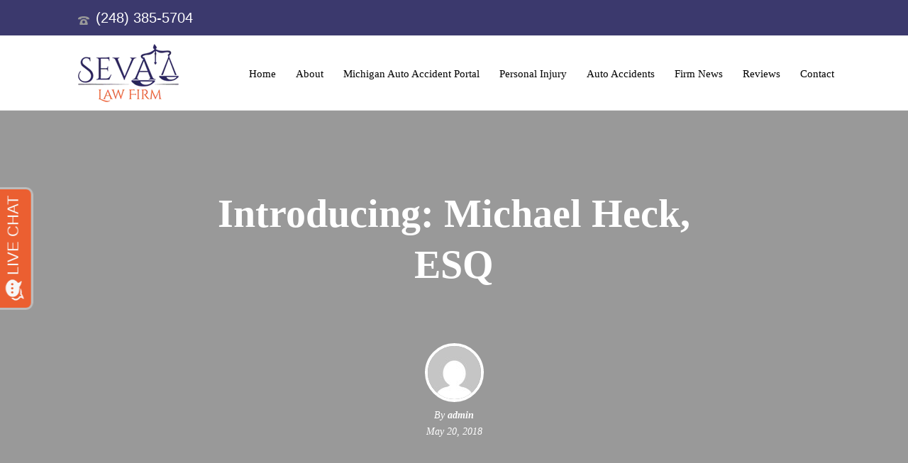

--- FILE ---
content_type: text/html; charset=UTF-8
request_url: https://sevafirm.com/introducing-michael-heck-esq/
body_size: 25209
content:
<!DOCTYPE html>
<html lang="en-US" >
<head>
	
	
	
	<!-- Google tag (gtag.js) event -->
<script>
  gtag('event', 'ads_conversion_Contact_Us_1', {
    // <event_parameters>
  });
</script>
	
	
	
	
	
<!-- Google Tag Manager New -->
<script>(function(w,d,s,l,i){w[l]=w[l]||[];w[l].push({'gtm.start':
new Date().getTime(),event:'gtm.js'});var f=d.getElementsByTagName(s)[0],
j=d.createElement(s),dl=l!='dataLayer'?'&l='+l:'';j.async=true;j.src=
'https://www.googletagmanager.com/gtm.js?id='+i+dl;f.parentNode.insertBefore(j,f);
})(window,document,'script','dataLayer','GTM-TDNLJHVJ');</script>
<!-- End Google Tag Manager New -->	
	
	
	
	
	
<!-- Google tag (gtag.js) -->
<script async src="https://www.googletagmanager.com/gtag/js?id=AW-10959242961"></script>
<script>
  window.dataLayer = window.dataLayer || [];
  function gtag(){dataLayer.push(arguments);}
  gtag('js', new Date());

  gtag('config', 'AW-10959242961');
</script>
<!-- Google Tag Manager -->
<script>(function(w,d,s,l,i){w[l]=w[l]||[];w[l].push({'gtm.start':
new Date().getTime(),event:'gtm.js'});var f=d.getElementsByTagName(s)[0],
j=d.createElement(s),dl=l!='dataLayer'?'&l='+l:'';j.async=true;j.src=
'https://www.googletagmanager.com/gtm.js?id='+i+dl;f.parentNode.insertBefore(j,f);
})(window,document,'script','dataLayer','GTM-KGF2VXD');</script>
<!-- End Google Tag Manager -->
	
		<meta charset="UTF-8" /><meta name="viewport" content="width=device-width, initial-scale=1.0, minimum-scale=1.0, maximum-scale=1.0, user-scalable=0" /><meta http-equiv="X-UA-Compatible" content="IE=edge,chrome=1" /><meta name="format-detection" content="telephone=no"><script type="text/javascript">var ajaxurl = "https://sevafirm.com/wp-admin/admin-ajax.php";</script><meta name='robots' content='index, follow, max-image-preview:large, max-snippet:-1, max-video-preview:-1' />
	<style>img:is([sizes="auto" i], [sizes^="auto," i]) { contain-intrinsic-size: 3000px 1500px }</style>
	
            <script data-no-defer="1" data-ezscrex="false" data-cfasync="false" data-pagespeed-no-defer data-cookieconsent="ignore">
                var ctPublicFunctions = {"_ajax_nonce":"5da1e775a8","_rest_nonce":"17916797f0","_ajax_url":"\/wp-admin\/admin-ajax.php","_rest_url":"https:\/\/sevafirm.com\/wp-json\/","data__cookies_type":"none","data__ajax_type":"admin_ajax","data__bot_detector_enabled":"0","data__frontend_data_log_enabled":1,"cookiePrefix":"","wprocket_detected":true,"host_url":"sevafirm.com","text__ee_click_to_select":"Click to select the whole data","text__ee_original_email":"The complete one is","text__ee_got_it":"Got it","text__ee_blocked":"Blocked","text__ee_cannot_connect":"Cannot connect","text__ee_cannot_decode":"Can not decode email. Unknown reason","text__ee_email_decoder":"CleanTalk email decoder","text__ee_wait_for_decoding":"The magic is on the way!","text__ee_decoding_process":"Please wait a few seconds while we decode the contact data."}
            </script>
        
            <script data-no-defer="1" data-ezscrex="false" data-cfasync="false" data-pagespeed-no-defer data-cookieconsent="ignore">
                var ctPublic = {"_ajax_nonce":"5da1e775a8","settings__forms__check_internal":"0","settings__forms__check_external":"0","settings__forms__force_protection":0,"settings__forms__search_test":"0","settings__data__bot_detector_enabled":"0","settings__sfw__anti_crawler":0,"blog_home":"https:\/\/sevafirm.com\/","pixel__setting":"0","pixel__enabled":false,"pixel__url":null,"data__email_check_before_post":"0","data__email_check_exist_post":0,"data__cookies_type":"none","data__key_is_ok":true,"data__visible_fields_required":true,"wl_brandname":"Anti-Spam by CleanTalk","wl_brandname_short":"CleanTalk","ct_checkjs_key":"0cb65f556722dc134c9c7159db61bfabd1518fa1babd1deb7d32c88bdb6a9293","emailEncoderPassKey":"fa00c6eb8b7f1158ba96ca2a6c2d33bb","bot_detector_forms_excluded":"W10=","advancedCacheExists":true,"varnishCacheExists":false,"wc_ajax_add_to_cart":false}
            </script>
        
		<style id="critical-path-css" type="text/css">
			/* non cached */ body,html{width:100%;height:100%;margin:0;padding:0}.page-preloader{top:0;left:0;z-index:999;position:fixed;height:100%;width:100%;text-align:center}.preloader-preview-area{animation-delay:-.2s;top:50%;-ms-transform:translateY(100%);transform:translateY(100%);margin-top:10px;max-height:calc(50% - 20px);opacity:1;width:100%;text-align:center;position:absolute}.preloader-logo{max-width:90%;top:50%;-ms-transform:translateY(-100%);transform:translateY(-100%);margin:-10px auto 0 auto;max-height:calc(50% - 20px);opacity:1;position:relative}.ball-pulse>div{width:15px;height:15px;border-radius:100%;margin:2px;animation-fill-mode:both;display:inline-block;animation:ball-pulse .75s infinite cubic-bezier(.2,.68,.18,1.08)}.ball-pulse>div:nth-child(1){animation-delay:-.36s}.ball-pulse>div:nth-child(2){animation-delay:-.24s}.ball-pulse>div:nth-child(3){animation-delay:-.12s}@keyframes ball-pulse{0%{transform:scale(1);opacity:1}45%{transform:scale(.1);opacity:.7}80%{transform:scale(1);opacity:1}}.ball-clip-rotate-pulse{position:relative;-ms-transform:translateY(-15px) translateX(-10px);transform:translateY(-15px) translateX(-10px);display:inline-block}.ball-clip-rotate-pulse>div{animation-fill-mode:both;position:absolute;top:0;left:0;border-radius:100%}.ball-clip-rotate-pulse>div:first-child{height:36px;width:36px;top:7px;left:-7px;animation:ball-clip-rotate-pulse-scale 1s 0s cubic-bezier(.09,.57,.49,.9) infinite}.ball-clip-rotate-pulse>div:last-child{position:absolute;width:50px;height:50px;left:-16px;top:-2px;background:0 0;border:2px solid;animation:ball-clip-rotate-pulse-rotate 1s 0s cubic-bezier(.09,.57,.49,.9) infinite;animation-duration:1s}@keyframes ball-clip-rotate-pulse-rotate{0%{transform:rotate(0) scale(1)}50%{transform:rotate(180deg) scale(.6)}100%{transform:rotate(360deg) scale(1)}}@keyframes ball-clip-rotate-pulse-scale{30%{transform:scale(.3)}100%{transform:scale(1)}}@keyframes square-spin{25%{transform:perspective(100px) rotateX(180deg) rotateY(0)}50%{transform:perspective(100px) rotateX(180deg) rotateY(180deg)}75%{transform:perspective(100px) rotateX(0) rotateY(180deg)}100%{transform:perspective(100px) rotateX(0) rotateY(0)}}.square-spin{display:inline-block}.square-spin>div{animation-fill-mode:both;width:50px;height:50px;animation:square-spin 3s 0s cubic-bezier(.09,.57,.49,.9) infinite}.cube-transition{position:relative;-ms-transform:translate(-25px,-25px);transform:translate(-25px,-25px);display:inline-block}.cube-transition>div{animation-fill-mode:both;width:15px;height:15px;position:absolute;top:-5px;left:-5px;animation:cube-transition 1.6s 0s infinite ease-in-out}.cube-transition>div:last-child{animation-delay:-.8s}@keyframes cube-transition{25%{transform:translateX(50px) scale(.5) rotate(-90deg)}50%{transform:translate(50px,50px) rotate(-180deg)}75%{transform:translateY(50px) scale(.5) rotate(-270deg)}100%{transform:rotate(-360deg)}}.ball-scale>div{border-radius:100%;margin:2px;animation-fill-mode:both;display:inline-block;height:60px;width:60px;animation:ball-scale 1s 0s ease-in-out infinite}@keyframes ball-scale{0%{transform:scale(0)}100%{transform:scale(1);opacity:0}}.line-scale>div{animation-fill-mode:both;display:inline-block;width:5px;height:50px;border-radius:2px;margin:2px}.line-scale>div:nth-child(1){animation:line-scale 1s -.5s infinite cubic-bezier(.2,.68,.18,1.08)}.line-scale>div:nth-child(2){animation:line-scale 1s -.4s infinite cubic-bezier(.2,.68,.18,1.08)}.line-scale>div:nth-child(3){animation:line-scale 1s -.3s infinite cubic-bezier(.2,.68,.18,1.08)}.line-scale>div:nth-child(4){animation:line-scale 1s -.2s infinite cubic-bezier(.2,.68,.18,1.08)}.line-scale>div:nth-child(5){animation:line-scale 1s -.1s infinite cubic-bezier(.2,.68,.18,1.08)}@keyframes line-scale{0%{transform:scaley(1)}50%{transform:scaley(.4)}100%{transform:scaley(1)}}.ball-scale-multiple{position:relative;-ms-transform:translateY(30px);transform:translateY(30px);display:inline-block}.ball-scale-multiple>div{border-radius:100%;animation-fill-mode:both;margin:2px;position:absolute;left:-30px;top:0;opacity:0;margin:0;width:50px;height:50px;animation:ball-scale-multiple 1s 0s linear infinite}.ball-scale-multiple>div:nth-child(2){animation-delay:-.2s}.ball-scale-multiple>div:nth-child(3){animation-delay:-.2s}@keyframes ball-scale-multiple{0%{transform:scale(0);opacity:0}5%{opacity:1}100%{transform:scale(1);opacity:0}}.ball-pulse-sync{display:inline-block}.ball-pulse-sync>div{width:15px;height:15px;border-radius:100%;margin:2px;animation-fill-mode:both;display:inline-block}.ball-pulse-sync>div:nth-child(1){animation:ball-pulse-sync .6s -.21s infinite ease-in-out}.ball-pulse-sync>div:nth-child(2){animation:ball-pulse-sync .6s -.14s infinite ease-in-out}.ball-pulse-sync>div:nth-child(3){animation:ball-pulse-sync .6s -70ms infinite ease-in-out}@keyframes ball-pulse-sync{33%{transform:translateY(10px)}66%{transform:translateY(-10px)}100%{transform:translateY(0)}}.transparent-circle{display:inline-block;border-top:.5em solid rgba(255,255,255,.2);border-right:.5em solid rgba(255,255,255,.2);border-bottom:.5em solid rgba(255,255,255,.2);border-left:.5em solid #fff;transform:translateZ(0);animation:transparent-circle 1.1s infinite linear;width:50px;height:50px;border-radius:50%}.transparent-circle:after{border-radius:50%;width:10em;height:10em}@keyframes transparent-circle{0%{transform:rotate(0)}100%{transform:rotate(360deg)}}.ball-spin-fade-loader{position:relative;top:-10px;left:-10px;display:inline-block}.ball-spin-fade-loader>div{width:15px;height:15px;border-radius:100%;margin:2px;animation-fill-mode:both;position:absolute;animation:ball-spin-fade-loader 1s infinite linear}.ball-spin-fade-loader>div:nth-child(1){top:25px;left:0;animation-delay:-.84s;-webkit-animation-delay:-.84s}.ball-spin-fade-loader>div:nth-child(2){top:17.05px;left:17.05px;animation-delay:-.72s;-webkit-animation-delay:-.72s}.ball-spin-fade-loader>div:nth-child(3){top:0;left:25px;animation-delay:-.6s;-webkit-animation-delay:-.6s}.ball-spin-fade-loader>div:nth-child(4){top:-17.05px;left:17.05px;animation-delay:-.48s;-webkit-animation-delay:-.48s}.ball-spin-fade-loader>div:nth-child(5){top:-25px;left:0;animation-delay:-.36s;-webkit-animation-delay:-.36s}.ball-spin-fade-loader>div:nth-child(6){top:-17.05px;left:-17.05px;animation-delay:-.24s;-webkit-animation-delay:-.24s}.ball-spin-fade-loader>div:nth-child(7){top:0;left:-25px;animation-delay:-.12s;-webkit-animation-delay:-.12s}.ball-spin-fade-loader>div:nth-child(8){top:17.05px;left:-17.05px;animation-delay:0s;-webkit-animation-delay:0s}@keyframes ball-spin-fade-loader{50%{opacity:.3;transform:scale(.4)}100%{opacity:1;transform:scale(1)}}		</style>

		
	<!-- This site is optimized with the Yoast SEO plugin v26.4 - https://yoast.com/wordpress/plugins/seo/ -->
	<title>Introducing: Michael Heck, ESQ - Seva Law Firm</title>
	<meta name="description" content="The Seva Law Firm is elated to introduce the newest attorney to join our firm, Michael Heck.  Mr. Heck has over thirty years of experience as a litigator" />
	<link rel="canonical" href="https://sevafirm.com/introducing-michael-heck-esq/" />
	<meta property="og:locale" content="en_US" />
	<meta property="og:type" content="article" />
	<meta property="og:title" content="Introducing: Michael Heck, ESQ - Seva Law Firm" />
	<meta property="og:description" content="The Seva Law Firm is elated to introduce the newest attorney to join our firm, Michael Heck.  Mr. Heck has over thirty years of experience as a litigator" />
	<meta property="og:url" content="https://sevafirm.com/introducing-michael-heck-esq/" />
	<meta property="og:site_name" content="Seva Law Firm Detroit Car Accident Lawyers" />
	<meta property="article:published_time" content="2018-05-20T18:27:49+00:00" />
	<meta property="og:image" content="https://sevafirm.com/wp-content/uploads/2018/03/Michael-Heck.jpg" />
	<meta property="og:image:width" content="2000" />
	<meta property="og:image:height" content="1954" />
	<meta property="og:image:type" content="image/jpeg" />
	<meta name="author" content="admin" />
	<meta name="twitter:card" content="summary_large_image" />
	<meta name="twitter:label1" content="Written by" />
	<meta name="twitter:data1" content="admin" />
	<meta name="twitter:label2" content="Est. reading time" />
	<meta name="twitter:data2" content="1 minute" />
	<script type="application/ld+json" class="yoast-schema-graph">{"@context":"https://schema.org","@graph":[{"@type":"WebPage","@id":"https://sevafirm.com/introducing-michael-heck-esq/","url":"https://sevafirm.com/introducing-michael-heck-esq/","name":"Introducing: Michael Heck, ESQ - Seva Law Firm","isPartOf":{"@id":"https://sevafirm.com/#website"},"primaryImageOfPage":{"@id":"https://sevafirm.com/introducing-michael-heck-esq/#primaryimage"},"image":{"@id":"https://sevafirm.com/introducing-michael-heck-esq/#primaryimage"},"thumbnailUrl":"https://sevafirm.com/wp-content/uploads/2018/03/Michael-Heck.jpg","datePublished":"2018-05-20T18:27:49+00:00","author":{"@id":"https://sevafirm.com/#/schema/person/ffaec009bb2f3f8f287454aaa2f15705"},"description":"The Seva Law Firm is elated to introduce the newest attorney to join our firm, Michael Heck.  Mr. Heck has over thirty years of experience as a litigator","breadcrumb":{"@id":"https://sevafirm.com/introducing-michael-heck-esq/#breadcrumb"},"inLanguage":"en-US","potentialAction":[{"@type":"ReadAction","target":["https://sevafirm.com/introducing-michael-heck-esq/"]}]},{"@type":"ImageObject","inLanguage":"en-US","@id":"https://sevafirm.com/introducing-michael-heck-esq/#primaryimage","url":"https://sevafirm.com/wp-content/uploads/2018/03/Michael-Heck.jpg","contentUrl":"https://sevafirm.com/wp-content/uploads/2018/03/Michael-Heck.jpg","width":2000,"height":1954},{"@type":"BreadcrumbList","@id":"https://sevafirm.com/introducing-michael-heck-esq/#breadcrumb","itemListElement":[{"@type":"ListItem","position":1,"name":"Home","item":"https://sevafirm.com/"},{"@type":"ListItem","position":2,"name":"Introducing: Michael Heck, ESQ"}]},{"@type":"WebSite","@id":"https://sevafirm.com/#website","url":"https://sevafirm.com/","name":"Seva Law Firm Detroit Car Accident Lawyers","description":"Detroit&#039;s Insurance Litigation Specialists","potentialAction":[{"@type":"SearchAction","target":{"@type":"EntryPoint","urlTemplate":"https://sevafirm.com/?s={search_term_string}"},"query-input":{"@type":"PropertyValueSpecification","valueRequired":true,"valueName":"search_term_string"}}],"inLanguage":"en-US"},{"@type":"Person","@id":"https://sevafirm.com/#/schema/person/ffaec009bb2f3f8f287454aaa2f15705","name":"admin","image":{"@type":"ImageObject","inLanguage":"en-US","@id":"https://sevafirm.com/#/schema/person/image/","url":"https://secure.gravatar.com/avatar/2fe9931c3572a71fbd7da99080c4649165f531a45d500c1fb64610ca962de8d7?s=96&d=mm&r=g","contentUrl":"https://secure.gravatar.com/avatar/2fe9931c3572a71fbd7da99080c4649165f531a45d500c1fb64610ca962de8d7?s=96&d=mm&r=g","caption":"admin"},"sameAs":["https://sevafirm.com"]}]}</script>
	<!-- / Yoast SEO plugin. -->


<link href='https://fonts.gstatic.com' crossorigin rel='preconnect' />
<link rel="alternate" type="application/rss+xml" title="Seva Law Firm Detroit Car Accident Lawyers &raquo; Feed" href="https://sevafirm.com/feed/" />
<link rel="alternate" type="application/rss+xml" title="Seva Law Firm Detroit Car Accident Lawyers &raquo; Comments Feed" href="https://sevafirm.com/comments/feed/" />

<link rel="shortcut icon" href="https://sevafirm.com/wp-content/uploads/2020/01/favicon.png"  />
<script type="text/javascript">window.abb = {};php = {};window.PHP = {};PHP.ajax = "https://sevafirm.com/wp-admin/admin-ajax.php";PHP.wp_p_id = "972";var mk_header_parallax, mk_banner_parallax, mk_page_parallax, mk_footer_parallax, mk_body_parallax;var mk_images_dir = "https://sevafirm.com/wp-content/themes/jupiter/assets/images",mk_theme_js_path = "https://sevafirm.com/wp-content/themes/jupiter/assets/js",mk_theme_dir = "https://sevafirm.com/wp-content/themes/jupiter",mk_captcha_placeholder = "Enter Captcha",mk_captcha_invalid_txt = "Invalid. Try again.",mk_captcha_correct_txt = "Captcha correct.",mk_responsive_nav_width = 1140,mk_vertical_header_back = "Back",mk_vertical_header_anim = "1",mk_check_rtl = true,mk_grid_width = 1100,mk_ajax_search_option = "disable",mk_preloader_bg_color = "#ffffff",mk_accent_color = "#f25a28",mk_go_to_top =  "true",mk_smooth_scroll =  "true",mk_show_background_video =  "true",mk_preloader_bar_color = "#f25a28",mk_preloader_logo = "";var mk_header_parallax = false,mk_banner_parallax = false,mk_footer_parallax = false,mk_body_parallax = false,mk_no_more_posts = "No More Posts",mk_typekit_id   = "",mk_google_fonts = [],mk_global_lazyload = true;</script><link rel='stylesheet' id='pt-cv-public-style-css' href='https://sevafirm.com/wp-content/plugins/content-views-query-and-display-post-page/public/assets/css/cv.css?ver=4.2' type='text/css' media='all' />
<link rel='stylesheet' id='wp-block-library-css' href='https://sevafirm.com/wp-includes/css/dist/block-library/style.min.css?ver=6.8.3' type='text/css' media='all' />
<style id='wp-block-library-theme-inline-css' type='text/css'>
.wp-block-audio :where(figcaption){color:#555;font-size:13px;text-align:center}.is-dark-theme .wp-block-audio :where(figcaption){color:#ffffffa6}.wp-block-audio{margin:0 0 1em}.wp-block-code{border:1px solid #ccc;border-radius:4px;font-family:Menlo,Consolas,monaco,monospace;padding:.8em 1em}.wp-block-embed :where(figcaption){color:#555;font-size:13px;text-align:center}.is-dark-theme .wp-block-embed :where(figcaption){color:#ffffffa6}.wp-block-embed{margin:0 0 1em}.blocks-gallery-caption{color:#555;font-size:13px;text-align:center}.is-dark-theme .blocks-gallery-caption{color:#ffffffa6}:root :where(.wp-block-image figcaption){color:#555;font-size:13px;text-align:center}.is-dark-theme :root :where(.wp-block-image figcaption){color:#ffffffa6}.wp-block-image{margin:0 0 1em}.wp-block-pullquote{border-bottom:4px solid;border-top:4px solid;color:currentColor;margin-bottom:1.75em}.wp-block-pullquote cite,.wp-block-pullquote footer,.wp-block-pullquote__citation{color:currentColor;font-size:.8125em;font-style:normal;text-transform:uppercase}.wp-block-quote{border-left:.25em solid;margin:0 0 1.75em;padding-left:1em}.wp-block-quote cite,.wp-block-quote footer{color:currentColor;font-size:.8125em;font-style:normal;position:relative}.wp-block-quote:where(.has-text-align-right){border-left:none;border-right:.25em solid;padding-left:0;padding-right:1em}.wp-block-quote:where(.has-text-align-center){border:none;padding-left:0}.wp-block-quote.is-large,.wp-block-quote.is-style-large,.wp-block-quote:where(.is-style-plain){border:none}.wp-block-search .wp-block-search__label{font-weight:700}.wp-block-search__button{border:1px solid #ccc;padding:.375em .625em}:where(.wp-block-group.has-background){padding:1.25em 2.375em}.wp-block-separator.has-css-opacity{opacity:.4}.wp-block-separator{border:none;border-bottom:2px solid;margin-left:auto;margin-right:auto}.wp-block-separator.has-alpha-channel-opacity{opacity:1}.wp-block-separator:not(.is-style-wide):not(.is-style-dots){width:100px}.wp-block-separator.has-background:not(.is-style-dots){border-bottom:none;height:1px}.wp-block-separator.has-background:not(.is-style-wide):not(.is-style-dots){height:2px}.wp-block-table{margin:0 0 1em}.wp-block-table td,.wp-block-table th{word-break:normal}.wp-block-table :where(figcaption){color:#555;font-size:13px;text-align:center}.is-dark-theme .wp-block-table :where(figcaption){color:#ffffffa6}.wp-block-video :where(figcaption){color:#555;font-size:13px;text-align:center}.is-dark-theme .wp-block-video :where(figcaption){color:#ffffffa6}.wp-block-video{margin:0 0 1em}:root :where(.wp-block-template-part.has-background){margin-bottom:0;margin-top:0;padding:1.25em 2.375em}
</style>
<style id='classic-theme-styles-inline-css' type='text/css'>
/*! This file is auto-generated */
.wp-block-button__link{color:#fff;background-color:#32373c;border-radius:9999px;box-shadow:none;text-decoration:none;padding:calc(.667em + 2px) calc(1.333em + 2px);font-size:1.125em}.wp-block-file__button{background:#32373c;color:#fff;text-decoration:none}
</style>
<style id='global-styles-inline-css' type='text/css'>
:root{--wp--preset--aspect-ratio--square: 1;--wp--preset--aspect-ratio--4-3: 4/3;--wp--preset--aspect-ratio--3-4: 3/4;--wp--preset--aspect-ratio--3-2: 3/2;--wp--preset--aspect-ratio--2-3: 2/3;--wp--preset--aspect-ratio--16-9: 16/9;--wp--preset--aspect-ratio--9-16: 9/16;--wp--preset--color--black: #000000;--wp--preset--color--cyan-bluish-gray: #abb8c3;--wp--preset--color--white: #ffffff;--wp--preset--color--pale-pink: #f78da7;--wp--preset--color--vivid-red: #cf2e2e;--wp--preset--color--luminous-vivid-orange: #ff6900;--wp--preset--color--luminous-vivid-amber: #fcb900;--wp--preset--color--light-green-cyan: #7bdcb5;--wp--preset--color--vivid-green-cyan: #00d084;--wp--preset--color--pale-cyan-blue: #8ed1fc;--wp--preset--color--vivid-cyan-blue: #0693e3;--wp--preset--color--vivid-purple: #9b51e0;--wp--preset--gradient--vivid-cyan-blue-to-vivid-purple: linear-gradient(135deg,rgba(6,147,227,1) 0%,rgb(155,81,224) 100%);--wp--preset--gradient--light-green-cyan-to-vivid-green-cyan: linear-gradient(135deg,rgb(122,220,180) 0%,rgb(0,208,130) 100%);--wp--preset--gradient--luminous-vivid-amber-to-luminous-vivid-orange: linear-gradient(135deg,rgba(252,185,0,1) 0%,rgba(255,105,0,1) 100%);--wp--preset--gradient--luminous-vivid-orange-to-vivid-red: linear-gradient(135deg,rgba(255,105,0,1) 0%,rgb(207,46,46) 100%);--wp--preset--gradient--very-light-gray-to-cyan-bluish-gray: linear-gradient(135deg,rgb(238,238,238) 0%,rgb(169,184,195) 100%);--wp--preset--gradient--cool-to-warm-spectrum: linear-gradient(135deg,rgb(74,234,220) 0%,rgb(151,120,209) 20%,rgb(207,42,186) 40%,rgb(238,44,130) 60%,rgb(251,105,98) 80%,rgb(254,248,76) 100%);--wp--preset--gradient--blush-light-purple: linear-gradient(135deg,rgb(255,206,236) 0%,rgb(152,150,240) 100%);--wp--preset--gradient--blush-bordeaux: linear-gradient(135deg,rgb(254,205,165) 0%,rgb(254,45,45) 50%,rgb(107,0,62) 100%);--wp--preset--gradient--luminous-dusk: linear-gradient(135deg,rgb(255,203,112) 0%,rgb(199,81,192) 50%,rgb(65,88,208) 100%);--wp--preset--gradient--pale-ocean: linear-gradient(135deg,rgb(255,245,203) 0%,rgb(182,227,212) 50%,rgb(51,167,181) 100%);--wp--preset--gradient--electric-grass: linear-gradient(135deg,rgb(202,248,128) 0%,rgb(113,206,126) 100%);--wp--preset--gradient--midnight: linear-gradient(135deg,rgb(2,3,129) 0%,rgb(40,116,252) 100%);--wp--preset--font-size--small: 13px;--wp--preset--font-size--medium: 20px;--wp--preset--font-size--large: 36px;--wp--preset--font-size--x-large: 42px;--wp--preset--spacing--20: 0.44rem;--wp--preset--spacing--30: 0.67rem;--wp--preset--spacing--40: 1rem;--wp--preset--spacing--50: 1.5rem;--wp--preset--spacing--60: 2.25rem;--wp--preset--spacing--70: 3.38rem;--wp--preset--spacing--80: 5.06rem;--wp--preset--shadow--natural: 6px 6px 9px rgba(0, 0, 0, 0.2);--wp--preset--shadow--deep: 12px 12px 50px rgba(0, 0, 0, 0.4);--wp--preset--shadow--sharp: 6px 6px 0px rgba(0, 0, 0, 0.2);--wp--preset--shadow--outlined: 6px 6px 0px -3px rgba(255, 255, 255, 1), 6px 6px rgba(0, 0, 0, 1);--wp--preset--shadow--crisp: 6px 6px 0px rgba(0, 0, 0, 1);}:where(.is-layout-flex){gap: 0.5em;}:where(.is-layout-grid){gap: 0.5em;}body .is-layout-flex{display: flex;}.is-layout-flex{flex-wrap: wrap;align-items: center;}.is-layout-flex > :is(*, div){margin: 0;}body .is-layout-grid{display: grid;}.is-layout-grid > :is(*, div){margin: 0;}:where(.wp-block-columns.is-layout-flex){gap: 2em;}:where(.wp-block-columns.is-layout-grid){gap: 2em;}:where(.wp-block-post-template.is-layout-flex){gap: 1.25em;}:where(.wp-block-post-template.is-layout-grid){gap: 1.25em;}.has-black-color{color: var(--wp--preset--color--black) !important;}.has-cyan-bluish-gray-color{color: var(--wp--preset--color--cyan-bluish-gray) !important;}.has-white-color{color: var(--wp--preset--color--white) !important;}.has-pale-pink-color{color: var(--wp--preset--color--pale-pink) !important;}.has-vivid-red-color{color: var(--wp--preset--color--vivid-red) !important;}.has-luminous-vivid-orange-color{color: var(--wp--preset--color--luminous-vivid-orange) !important;}.has-luminous-vivid-amber-color{color: var(--wp--preset--color--luminous-vivid-amber) !important;}.has-light-green-cyan-color{color: var(--wp--preset--color--light-green-cyan) !important;}.has-vivid-green-cyan-color{color: var(--wp--preset--color--vivid-green-cyan) !important;}.has-pale-cyan-blue-color{color: var(--wp--preset--color--pale-cyan-blue) !important;}.has-vivid-cyan-blue-color{color: var(--wp--preset--color--vivid-cyan-blue) !important;}.has-vivid-purple-color{color: var(--wp--preset--color--vivid-purple) !important;}.has-black-background-color{background-color: var(--wp--preset--color--black) !important;}.has-cyan-bluish-gray-background-color{background-color: var(--wp--preset--color--cyan-bluish-gray) !important;}.has-white-background-color{background-color: var(--wp--preset--color--white) !important;}.has-pale-pink-background-color{background-color: var(--wp--preset--color--pale-pink) !important;}.has-vivid-red-background-color{background-color: var(--wp--preset--color--vivid-red) !important;}.has-luminous-vivid-orange-background-color{background-color: var(--wp--preset--color--luminous-vivid-orange) !important;}.has-luminous-vivid-amber-background-color{background-color: var(--wp--preset--color--luminous-vivid-amber) !important;}.has-light-green-cyan-background-color{background-color: var(--wp--preset--color--light-green-cyan) !important;}.has-vivid-green-cyan-background-color{background-color: var(--wp--preset--color--vivid-green-cyan) !important;}.has-pale-cyan-blue-background-color{background-color: var(--wp--preset--color--pale-cyan-blue) !important;}.has-vivid-cyan-blue-background-color{background-color: var(--wp--preset--color--vivid-cyan-blue) !important;}.has-vivid-purple-background-color{background-color: var(--wp--preset--color--vivid-purple) !important;}.has-black-border-color{border-color: var(--wp--preset--color--black) !important;}.has-cyan-bluish-gray-border-color{border-color: var(--wp--preset--color--cyan-bluish-gray) !important;}.has-white-border-color{border-color: var(--wp--preset--color--white) !important;}.has-pale-pink-border-color{border-color: var(--wp--preset--color--pale-pink) !important;}.has-vivid-red-border-color{border-color: var(--wp--preset--color--vivid-red) !important;}.has-luminous-vivid-orange-border-color{border-color: var(--wp--preset--color--luminous-vivid-orange) !important;}.has-luminous-vivid-amber-border-color{border-color: var(--wp--preset--color--luminous-vivid-amber) !important;}.has-light-green-cyan-border-color{border-color: var(--wp--preset--color--light-green-cyan) !important;}.has-vivid-green-cyan-border-color{border-color: var(--wp--preset--color--vivid-green-cyan) !important;}.has-pale-cyan-blue-border-color{border-color: var(--wp--preset--color--pale-cyan-blue) !important;}.has-vivid-cyan-blue-border-color{border-color: var(--wp--preset--color--vivid-cyan-blue) !important;}.has-vivid-purple-border-color{border-color: var(--wp--preset--color--vivid-purple) !important;}.has-vivid-cyan-blue-to-vivid-purple-gradient-background{background: var(--wp--preset--gradient--vivid-cyan-blue-to-vivid-purple) !important;}.has-light-green-cyan-to-vivid-green-cyan-gradient-background{background: var(--wp--preset--gradient--light-green-cyan-to-vivid-green-cyan) !important;}.has-luminous-vivid-amber-to-luminous-vivid-orange-gradient-background{background: var(--wp--preset--gradient--luminous-vivid-amber-to-luminous-vivid-orange) !important;}.has-luminous-vivid-orange-to-vivid-red-gradient-background{background: var(--wp--preset--gradient--luminous-vivid-orange-to-vivid-red) !important;}.has-very-light-gray-to-cyan-bluish-gray-gradient-background{background: var(--wp--preset--gradient--very-light-gray-to-cyan-bluish-gray) !important;}.has-cool-to-warm-spectrum-gradient-background{background: var(--wp--preset--gradient--cool-to-warm-spectrum) !important;}.has-blush-light-purple-gradient-background{background: var(--wp--preset--gradient--blush-light-purple) !important;}.has-blush-bordeaux-gradient-background{background: var(--wp--preset--gradient--blush-bordeaux) !important;}.has-luminous-dusk-gradient-background{background: var(--wp--preset--gradient--luminous-dusk) !important;}.has-pale-ocean-gradient-background{background: var(--wp--preset--gradient--pale-ocean) !important;}.has-electric-grass-gradient-background{background: var(--wp--preset--gradient--electric-grass) !important;}.has-midnight-gradient-background{background: var(--wp--preset--gradient--midnight) !important;}.has-small-font-size{font-size: var(--wp--preset--font-size--small) !important;}.has-medium-font-size{font-size: var(--wp--preset--font-size--medium) !important;}.has-large-font-size{font-size: var(--wp--preset--font-size--large) !important;}.has-x-large-font-size{font-size: var(--wp--preset--font-size--x-large) !important;}
:where(.wp-block-post-template.is-layout-flex){gap: 1.25em;}:where(.wp-block-post-template.is-layout-grid){gap: 1.25em;}
:where(.wp-block-columns.is-layout-flex){gap: 2em;}:where(.wp-block-columns.is-layout-grid){gap: 2em;}
:root :where(.wp-block-pullquote){font-size: 1.5em;line-height: 1.6;}
</style>
<link rel='stylesheet' id='cleantalk-public-css-css' href='https://sevafirm.com/wp-content/plugins/cleantalk-spam-protect/css/cleantalk-public.min.css?ver=6.68_1763266734' type='text/css' media='all' />
<link rel='stylesheet' id='cleantalk-email-decoder-css-css' href='https://sevafirm.com/wp-content/plugins/cleantalk-spam-protect/css/cleantalk-email-decoder.min.css?ver=6.68_1763266734' type='text/css' media='all' />
<link rel='stylesheet' id='contact-form-7-css' href='https://sevafirm.com/wp-content/plugins/contact-form-7/includes/css/styles.css?ver=6.1.3' type='text/css' media='all' />
<link rel='stylesheet' id='quiz-maker-css' href='https://sevafirm.com/wp-content/plugins/quiz-maker/public/css/quiz-maker-public.css?ver=6.7.0.84' type='text/css' media='all' />
<link rel='stylesheet' id='wprev-fb-combine-css' href='https://sevafirm.com/wp-content/plugins/wp-facebook-reviews/public/css/wprev-fb-combine.css?ver=13.9' type='text/css' media='all' />
<link rel='stylesheet' id='wp-review-slider-pro-public_combine-css' href='https://sevafirm.com/wp-content/plugins/wp-google-places-review-slider/public/css/wprev-public_combine.css?ver=17.7' type='text/css' media='all' />
<link rel='stylesheet' id='core-styles-css' href='https://sevafirm.com/wp-content/themes/jupiter/assets/stylesheet/core-styles.6.10.2.css?ver=1658139622' type='text/css' media='all' />
<style id='core-styles-inline-css' type='text/css'>

			#wpadminbar {
				-webkit-backface-visibility: hidden;
				backface-visibility: hidden;
				-webkit-perspective: 1000;
				-ms-perspective: 1000;
				perspective: 1000;
				-webkit-transform: translateZ(0px);
				-ms-transform: translateZ(0px);
				transform: translateZ(0px);
			}
			@media screen and (max-width: 600px) {
				#wpadminbar {
					position: fixed !important;
				}
			}
		
</style>
<link rel='stylesheet' id='components-full-css' href='https://sevafirm.com/wp-content/themes/jupiter/assets/stylesheet/components-full.6.10.2.css?ver=1658139620' type='text/css' media='all' />
<style id='components-full-inline-css' type='text/css'>

body
{
    background-color:#fff;
}

.hb-custom-header #mk-page-introduce,
.mk-header
{
    background-color:#f7f7f7;background-size: cover;-webkit-background-size: cover;-moz-background-size: cover;
}

.hb-custom-header > div,
.mk-header-bg
{
    background-color:#fff;
}

.mk-classic-nav-bg
{
    background-color:#fff;
}

.master-holder-bg
{
    background-color:#fff;
}

#mk-footer
{
    background-color:#fafafa;
}

#mk-boxed-layout
{
  -webkit-box-shadow: 0 0 0px rgba(0, 0, 0, 0);
  -moz-box-shadow: 0 0 0px rgba(0, 0, 0, 0);
  box-shadow: 0 0 0px rgba(0, 0, 0, 0);
}

.mk-news-tab .mk-tabs-tabs .is-active a,
.mk-fancy-title.pattern-style span,
.mk-fancy-title.pattern-style.color-gradient span:after,
.page-bg-color
{
    background-color: #fff;
}

.page-title
{
    font-size: 20px;
    color: #4d4d4d;
    text-transform: uppercase;
    font-weight: 400;
    letter-spacing: 2px;
}

.page-subtitle
{
    font-size: 14px;
    line-height: 100%;
    color: #a3a3a3;
    font-size: 14px;
    text-transform: none;
}



    .mk-header
    {
        border-bottom:1px solid #ededed;
    }

    
	.header-style-1 .mk-header-padding-wrapper,
	.header-style-2 .mk-header-padding-wrapper,
	.header-style-3 .mk-header-padding-wrapper {
		padding-top:141px;
	}

	.mk-process-steps[max-width~="950px"] ul::before {
	  display: none !important;
	}
	.mk-process-steps[max-width~="950px"] li {
	  margin-bottom: 30px !important;
	  width: 100% !important;
	  text-align: center;
	}
	.mk-event-countdown-ul[max-width~="750px"] li {
	  width: 90%;
	  display: block;
	  margin: 0 auto 15px;
	}

    body { font-family: none } 

            @font-face {
                font-family: 'star';
                src: url('https://sevafirm.com/wp-content/themes/jupiter/assets/stylesheet/fonts/star/font.eot');
                src: url('https://sevafirm.com/wp-content/themes/jupiter/assets/stylesheet/fonts/star/font.eot?#iefix') format('embedded-opentype'),
                url('https://sevafirm.com/wp-content/themes/jupiter/assets/stylesheet/fonts/star/font.woff') format('woff'),
                url('https://sevafirm.com/wp-content/themes/jupiter/assets/stylesheet/fonts/star/font.ttf') format('truetype'),
                url('https://sevafirm.com/wp-content/themes/jupiter/assets/stylesheet/fonts/star/font.svg#star') format('svg');
                font-weight: normal;
                font-style: normal;
            }
            @font-face {
                font-family: 'WooCommerce';
                src: url('https://sevafirm.com/wp-content/themes/jupiter/assets/stylesheet/fonts/woocommerce/font.eot');
                src: url('https://sevafirm.com/wp-content/themes/jupiter/assets/stylesheet/fonts/woocommerce/font.eot?#iefix') format('embedded-opentype'),
                url('https://sevafirm.com/wp-content/themes/jupiter/assets/stylesheet/fonts/woocommerce/font.woff') format('woff'),
                url('https://sevafirm.com/wp-content/themes/jupiter/assets/stylesheet/fonts/woocommerce/font.ttf') format('truetype'),
                url('https://sevafirm.com/wp-content/themes/jupiter/assets/stylesheet/fonts/woocommerce/font.svg#WooCommerce') format('svg');
                font-weight: normal;
                font-style: normal;
            }.seoby_wrapper {
  display: grid;
  grid-template-columns: 79% 20%;
  justify-content: space-around;
  align-items: center;
  grid-gap: 11px;
  margin: 20px 0;
}
@media (max-width: 767px) {
  .seoby_wrapper {
    grid-template-columns: 100%;
    padding: 25px;
  }
}
</style>
<link rel='stylesheet' id='mkhb-render-css' href='https://sevafirm.com/wp-content/themes/jupiter/header-builder/includes/assets/css/mkhb-render.css?ver=6.10.2' type='text/css' media='all' />
<link rel='stylesheet' id='mkhb-row-css' href='https://sevafirm.com/wp-content/themes/jupiter/header-builder/includes/assets/css/mkhb-row.css?ver=6.10.2' type='text/css' media='all' />
<link rel='stylesheet' id='mkhb-column-css' href='https://sevafirm.com/wp-content/themes/jupiter/header-builder/includes/assets/css/mkhb-column.css?ver=6.10.2' type='text/css' media='all' />
<link rel='stylesheet' id='lazyload-video-css-css' href='https://sevafirm.com/wp-content/plugins/lazy-load-for-videos/public/css/lazyload-shared.css?ver=2.18.9' type='text/css' media='all' />
<style id='lazyload-video-css-inline-css' type='text/css'>
.entry-content a.lazy-load-youtube, a.lazy-load-youtube, .lazy-load-vimeo{ background-size: cover; }.titletext.youtube { display: none; }.lazy-load-div:before { content: "\25B6"; text-shadow: 0px 0px 60px rgba(0,0,0,0.8); }
</style>
<link rel='stylesheet' id='theme-options-css' href='https://sevafirm.com/wp-content/uploads/mk_assets/theme-options-production-1755882670.css?ver=1755882659' type='text/css' media='all' />
<link rel='stylesheet' id='jupiter-donut-shortcodes-css' href='https://sevafirm.com/wp-content/plugins/jupiter-donut/assets/css/shortcodes-styles.min.css?ver=1.6.1' type='text/css' media='all' />
<link rel='stylesheet' id='bsf-Defaults-css' href='https://sevafirm.com/wp-content/uploads/smile_fonts/Defaults/Defaults.css?ver=3.19.19' type='text/css' media='all' />
<script data-handle="mk-webfontloader" type="text/javascript" data-noptimize='' data-no-minify='' src="https://sevafirm.com/wp-content/themes/jupiter/assets/js/plugins/wp-enqueue/webfontloader.js?ver=6.8.3" id="mk-webfontloader-js"></script>
<script data-handle="mk-webfontloader" type="text/javascript" id="mk-webfontloader-js-after">
/* <![CDATA[ */
WebFontConfig = {
	timeout: 2000
}

if ( mk_typekit_id.length > 0 ) {
	WebFontConfig.typekit = {
		id: mk_typekit_id
	}
}

if ( mk_google_fonts.length > 0 ) {
	WebFontConfig.google = {
		families:  mk_google_fonts
	}
}

if ( (mk_google_fonts.length > 0 || mk_typekit_id.length > 0) && navigator.userAgent.indexOf("Speed Insights") == -1) {
	WebFont.load( WebFontConfig );
}
		
/* ]]> */
</script>
<script data-handle="apbct-public-bundle_gathering.min-js" type="text/javascript" src="https://sevafirm.com/wp-content/plugins/cleantalk-spam-protect/js/apbct-public-bundle_gathering.min.js?ver=6.68_1763266734" id="apbct-public-bundle_gathering.min-js-js"></script>
<script data-handle="jquery-core" type="text/javascript" src="https://sevafirm.com/wp-content/plugins/enable-jquery-migrate-helper/js/jquery/jquery-1.12.4-wp.js?ver=1.12.4-wp" id="jquery-core-js"></script>
<script data-handle="jquery-migrate" type="text/javascript" src="https://sevafirm.com/wp-content/plugins/enable-jquery-migrate-helper/js/jquery-migrate/jquery-migrate-1.4.1-wp.js?ver=1.4.1-wp" id="jquery-migrate-js"></script>
<script data-handle="wp-fb-reviews_unslider-swipe-min" type="text/javascript" src="https://sevafirm.com/wp-content/plugins/wp-facebook-reviews/public/js/wprs-unslider-swipe.js?ver=13.9" id="wp-fb-reviews_unslider-swipe-min-js"></script>
<script type="text/javascript" id="wp-fb-reviews_plublic-js-extra">
/* <![CDATA[ */
var wprevpublicjs_script_vars = {"wpfb_nonce":"e0006c79b2","wpfb_ajaxurl":"https:\/\/sevafirm.com\/wp-admin\/admin-ajax.php","wprevpluginsurl":"https:\/\/sevafirm.com\/wp-content\/plugins\/wp-facebook-reviews"};
/* ]]> */
</script>
<script data-handle="wp-fb-reviews_plublic" type="text/javascript" src="https://sevafirm.com/wp-content/plugins/wp-facebook-reviews/public/js/wprev-public.js?ver=13.9" id="wp-fb-reviews_plublic-js"></script>
<script></script><link rel="https://api.w.org/" href="https://sevafirm.com/wp-json/" /><link rel="alternate" title="JSON" type="application/json" href="https://sevafirm.com/wp-json/wp/v2/posts/972" /><link rel="EditURI" type="application/rsd+xml" title="RSD" href="https://sevafirm.com/xmlrpc.php?rsd" />
<link rel='shortlink' href='https://sevafirm.com/?p=972' />
<link rel="alternate" title="oEmbed (JSON)" type="application/json+oembed" href="https://sevafirm.com/wp-json/oembed/1.0/embed?url=https%3A%2F%2Fsevafirm.com%2Fintroducing-michael-heck-esq%2F" />
<link rel="alternate" title="oEmbed (XML)" type="text/xml+oembed" href="https://sevafirm.com/wp-json/oembed/1.0/embed?url=https%3A%2F%2Fsevafirm.com%2Fintroducing-michael-heck-esq%2F&#038;format=xml" />

		<!-- GA Google Analytics @ https://m0n.co/ga -->
		<script>
			(function(i,s,o,g,r,a,m){i['GoogleAnalyticsObject']=r;i[r]=i[r]||function(){
			(i[r].q=i[r].q||[]).push(arguments)},i[r].l=1*new Date();a=s.createElement(o),
			m=s.getElementsByTagName(o)[0];a.async=1;a.src=g;m.parentNode.insertBefore(a,m)
			})(window,document,'script','https://www.google-analytics.com/analytics.js','ga');
			ga('create', 'UA-66182808-2', 'auto');
			ga('send', 'pageview');
		</script>

		<style>
		.class_gwp_my_template_file {
			cursor:help;
		}
	</style>
			<input type="hidden" class="seva_lazy_input" />
		<script class="ignoreLazyload">
			console.log('ready');
			setTimeout(function() {
				document.querySelector('.seva_lazy_input').click();
			 }, 5000);
		</script>
		<script>
			jQuery(document).ready(function() {
				// Your code here, it will run when the DOM is ready

				// Example: Change the text of an element with ID "example-element"
			   jQuery('body').removeClass('seva_lazyloaded');
			});
		</script>
	<meta itemprop="author" content="admin" /><meta itemprop="dateModified" content="May 20, 2018" /><meta itemprop="dateModified" content="May 15, 2018" /><meta itemprop="publisher" content="Seva Law Firm Detroit Car Accident Lawyers" /> 			<!-- Google Tag Manager -->
		<script>(function(w,d,s,l,i){w[l]=w[l]||[];w[l].push({'gtm.start':
		new Date().getTime(),event:'gtm.js'});var f=d.getElementsByTagName(s)[0],
		j=d.createElement(s),dl=l!='dataLayer'?'&l='+l:'';j.async=true;j.src=
		'https://www.googletagmanager.com/gtm.js?id='+i+dl;f.parentNode.insertBefore(j,f);
		})(window,document,'script','dataLayer','AW-17180284674');</script>
		<!-- End Google Tag Manager -->
 		<script> var isTest = false; </script><meta name="generator" content="Powered by WPBakery Page Builder - drag and drop page builder for WordPress."/>
		<style type="text/css" id="wp-custom-css">
			#mk-footer p{
	margin-bottom: 6px;
}
.home-logo-slider .slick-slider{
	background-color:#fff;
}
p.postheading {
    font-size: 32px;
    color: #404040;
    font-weight: 700 !important;
    text-transform: uppercase;
    margin-bottom: 16px;
    margin: 0 0 .8em;
    line-height: 1.3em;
    word-wrap: break-word;
}
@media (min-width: 768px) {
.custom_layout {
    float: left;
}
.btnsubmit {
	padding-top: 16px;
    float: right;
    padding-right: 164px;
}
.mk-blog-single .cf7sr-g-recaptcha {
    float: initial;
}
.custom_layout_two {
    float: right;
}
textarea.wpcf7-form-control.wpcf7-textarea.msg {
	font-style: italic;
    width: 100%;
	height: 140px;
}
}
input.wpcf7-form-control.wpcf7-submit {
    border: 1px solid #F25A28!important;
    background-color: #F25A28!important;
    border-radius: 2px!important;
    margin-bottom: 0!important;
    color: white!important;
    font-size: 18px!important;
    font-style: italic!important;
}


#text-10.widget, section#shortcodes-ultimate-2 {
	background: #F7F7F7;
}
.testimony-content {
    font-style: italic;
    font-size: 16px;
}
.shortcodes-ultimate .textwidget {
	padding: 15px;
}
/*.mk-in-viewport .textwidget {
	padding: 15px;
}*/
.textwidget .wpcf7-form .wpcf7-textarea,.textwidget .wpcf7-form .wpcf7-text {
	width: 100%;
	font-family: "Source Sans Pro"!important;
    font-style: italic!important;
	box-sizing: border-box;
}
.credit {
	padding-top: 10px;
    text-align: right;
    font-size: 18px;
    font-style: italic;
    /* font-weight: 700; */
    color: #d93;
}
.testimonial-view-more {
    text-align: center;
    font-size: 18px;
    padding-top: 10px;
    /* color: #F25A28!important; */
}
.testimonial-view-more a {
   
    color: #F25A28!important; 
}
#mk-sidebar .widgettitle {
    text-transform: uppercase;
    font-size: 14px;
    color: #fff !important;
    font-weight: bolder;
    background: #3b396d;
    padding: 10px;
    text-align: center;
}
#mk-sidebar, #mk-sidebar p {
	font-size: 16px;
}
.textwidget .wpcf7-form-control.wpcf7-submit {
    border: 1px solid #F25A28!important;
    background-color: #F25A28!important;
    border-radius: 2px!important;
    margin-bottom: 0!important;
    width: 100%!important;
    color: white!important;
    font-size: 18px!important;
    font-style: italic!important;
}
.wpb_video_widget .wpb_video_wrapper {
    padding-top: 56.25% !important;
    position: relative;
    width: 100%;
}
.header-toolbar-contact a {
    color: #fff !important;
    font-size: 20px;
    line-height: 30px;
    font-weight: normal;
    font-family: 'Lato', sans-serif;
    text-transform: uppercase;
    margin-right: 5px;
}
p.practicetitle.text-center,
.practicetitle a {
    color: #3b396d !important;
}
.psfd_width_210px {
    width: 310px !important;
    right: 60px !important;
    top: 0px !important;
    border-radius: 50px !important;
    background: rgb(59 57 109) !important;
    height: 27px !important;
    text-align: center !important;
    padding-top: 10px !important;
}
.psfd_width_210px:hover {
    width: 270px !important;
    right: 60px !important;
    top: 30px !important;
    border-radius: 50px !important;
    background: black !important;
    height: 40px !important;
    text-align: center !important;
    padding-top: 10px !important;
}
/**/
.customsubmenu {
    display: block !important;
}
.test {
    display: none !important;
}
.psfd_width_210px span {
    font-size: 12px !important;
}
button1 {
    color: white;
    background-color: orange;
}
body .hide_floatdiv {
    top: -52px !important
}
.foo-bottom {
    text-align: right
}
.psfd_width_210px:hover {
    background: #3b396d !important;
}
.psfd_width_210px span:hover {
    color: #ff6735 !important;
}
.mk-nav-responsive-link {
    z-index: 9999;
}
.exp_floatdiv_content_pro {
    position: abslute !important;
}
.exp_floatdiv_content_padding_pro {
    padding: 0px !important;
    box-shadow: 0 5px 9px rgba(255, 255, 255, 0) !important;
}
.widget_nav_menu ul li.current_page_item a {
    background-color: rgba(0, 0, 0, 0);
    font-weight: 700;
}
a {
    color: #F25A28
}
a:hover {
    color: #26255E
}
.mk-header-toolbar {
    background-color: #3b396d !important;
    height: 50px;
    padding: 10px 0px;
}
.header-toolbar-contact i,
.mk-header-date i {
    color: #fff !important;
    font-size: 24px;
    padding-bottom: 8px;
}
.psfd_width_210px span {
    font-size: 20px !important;
    line-height: 30px;
    font-weight: normal;
    font-family: 'Lato', sans-serif;
    text-transform: uppercase;
    margin-right: 5px;
}
.mk-footer-copyright {
    font-size: 12px !important;
    letter-spacing: 1px !important;
}
#floatdiv_1365 {
    width: 324px !important;
    top: 0px !important;
}
.sticky-style-fixed.header-style-1.a-sticky .mk-header-holder,
.sticky-style-fixed.header-style-3.a-sticky .mk-header-holder {
    top: 0px !important;
}
.sticky-style-fixed.header-style-1.a-sticky .mk-header-holder,
.sticky-style-fixed.header-style-3.a-sticky .mk-header-holder {
    top: 0 !important;
}
.free_btn {
    justify-content: center;
    display: flex;
}
.practice_heading {
    font-weight: 700 !important;
    text-transform: uppercase !important;
    text-align: center;
}
h1.page-title {
    font-size: 32px;
    font-weight: 700;
    color: #26255e;
}
@media (max-width: 1140px) {
    #floatdiv_1365.psfd_width_210px.hide_floatdiv {
        display: none;
    }
}
@media (max-width: 800px) {
    /* .psfd_width_210px {
	width: 150px !important;
	right: 50px !important;
	top: 30px !important;
	border-radius: 50px !important;
	background: rgb(242, 90, 40) !important;
	height: 30px !important;
	text-align: center !important;
	padding-top: 0px !important;
} */
    .psfd_width_210px,
    .psfd_width_210px:hover{
        width: 150px !important;
        right: 50px !important;
        height: 30px !important;
        padding-top: 0px !important;
    }
}
@media (max-width: 780px) {
    #floatdiv_1365.psfd_width_210px {
        width: auto !important;
    }
    .mk-header-toolbar {
        display: block !important;
    }
    .mk-toolbar-resposnive-icon {
        display: none !important;
    }
    .header-toolbar-contact a,
    .psfd_width_210px span {
        font-size: 16px !important;
        margin-right: 0;
    }
}
@media (max-width: 767px) {
    .border-greyfull .border-grey {
        height: auto;
        padding: 0 20px;
    }
    .client_card {
        padding: 20px;
    }
    .foo-bottom {
        text-align: center;
    }
    .foo-bottom a {
        display: block;
        text-align: center;
    }
}
@media (max-width: 575px) {
    .ubtn-ctn-center.customubtn {
        text-align: center;
    }
}
@media (max-width: 490px) {
    .mk-header-toolbar {
/*        padding-bottom: 70px;*/
        text-align: center;
    }
    #floatdiv_1365.psfd_width_210px {
        width: 100% !important;
        top: 45px !important;
        left: 0;
        right: 0 !important;
        margin: 0 auto;
        max-width: 100%;
        padding: 0 !important;
    }
}

.otw-row.otw_blog_manager-blog-item-holder:last-child .otw-six.otw-columns.end .otw_blog_manager-blog-content p {
	display:none;
}

.wpcf7-form-control-wrap.cf7sr-recaptcha
{
	float:right;
}
.cf7sr-g-recaptcha
{
	float:left;
	margin-bottom: 20px;
}

.wpcf7-form-control-wrap.cf7sr-recaptcha .wpcf7-not-valid-tip
{
	width:max-content;
}
@media (max-width: 500px) {
.cf7sr-recaptcha .wpcf7-not-valid-tip
{
	position:relative;
	right:0;
	
}
.wpcf7-form-control-wrap.cf7sr-recaptcha
	{
		float:none;
	}
}
@media (min-width: 769px) {
#theme-page .theme-page-wrapper.left-layout .sidebar-wrapper, #theme-page .theme-page-wrapper.right-layout .sidebar-wrapper {
    padding: 30px 0px;
}
.theme-page-wrapper.right-layout .theme-content, .theme-page-wrapper.left-layout .theme-content {
    width: 70% !important;
}
.theme-page-wrapper #mk-sidebar.mk-builtin {
    width: 30% !important;
}
}
.wprs_unslider-arrow.next
{
	display:block !important;
}
p a
{
	 color: #F25A28 !important;
}
body
{
font-family: "Source Sans Pro" !important;
}
body.home .desktopsection
{
	top: -27px;
}


body.home .mobilesection
{
	top:-20px !important;
}
.vc_custom_1579945910038
{
	margin-top:-125px;
}
.foo-bottom a {
    color: #F25A28 !important;
}
.home_mobile_image
{
/* 	height:172px; */
}
body.page-id-233 #mk-footer
{
	display:none;
}

element {

}
body {

    font-family: "arial";

}
.seva_custom_services > div {
    left: 0 !important;
}
.home_mobile_banner_image
{
	padding:0 !important;
}
.single_headquater{
	position: relative;
    background-color: #ffffff;
    box-shadow: 0 0 30px rgba(0,0,0,0.10);
    padding: 25px;
    margin: 0 0 25px;
    width: 100% !important;
    text-align: center;
}
.headquaters_wrapper{
	display:flex;
	justify-content:center;
	grid-gap:40px;
}
.headquaters_section h2.pr_title{
	font-size:26px !important;
}
.headquaters_section .car_img img{
	height:75px;
	width:auto;
}
@media (max-width: 991px) {
.headquaters_wrapper
{
	flex-direction: column;
  padding: 0 20px;
	grid-gap:20px;
}
}
@media (max-width: 600px) {
.mk-blog-hero .content-holder .the-title
{
	font-size:20px;
}
}
.master-holder h4 {
    font-size: 24px !important;
    color: #404040 !important;
    font-weight: 600 !important;
    text-transform: none !important;
}
body.seva_lazyloaded .wpb_single_image img,
body.seva_lazyloaded .wpb_single_image .vc_single_image-wrapper,
body.seva_lazyloaded .wpb_single_image .vc_figure
{
	width:100%;
}
body.seva_lazyloaded #theme-page .theme-page-wrapper .theme-content
{
	padding:0 !important
}
body.seva_lazyloaded .theme-page-wrapper.mk-grid,
.vc_row.mk-grid {
	max-width:100%;
}
body.seva_lazyloaded .vc_section{
	left:0;
}
body{
	overflow-x:hidden;
}
.sevafirm_contact_map{
	height:auto;
}

/* Added on - 18-12-2023 */
.law_info_box {
	padding-left: 0 !important;
	padding-right: 0 !important;
}
.law_info_box .wpb_single_image img {
	max-width: 64px !important;
}

.blog-grid-holder a{
	color: #27255e !important;
	font-weight: bold!important;
	font-size: 16px!important;
	font-family: inherit;
	letter-spacing: normal !important;
}
/* .mk-blog-grid-item .mk-blog-meta{
	padding:20px 0px !important;
} */
.mk-blog-container .featured-image:hover .post-type-badge{
	display:none !important;
}
.mk-blog-container .featured-image:hover .image-hover-overlay{
	display:none !important;
}
.slick-slider {
    background: #fff;
}
/* new css 12-06-2024 */
.footer_bottom_section {
    display: flex;
    justify-content: space-around;
    align-items: center;
}
.social_ic_list {
	list-style-type: none;
}
.social_ic_list li {
	margin-bottom: 0 !important;
}
@media (max-width: 767px) {
.footer_bottom_section {
    display: flex;
    justify-content: center;
    align-items: center;
    flex-direction: column;
}
}
		</style>
		<meta name="generator" content="Jupiter 6.10.2" /><noscript><style> .wpb_animate_when_almost_visible { opacity: 1; }</style></noscript>		
	
	
	<!-- Google tag (gtag.js) -->
<script async src="https://www.googletagmanager.com/gtag/js?id=AW-17180284674"></script>
<script>
  window.dataLayer = window.dataLayer || [];
  function gtag(){dataLayer.push(arguments);}
  gtag('js', new Date());

  gtag('config', 'AW-17180284674');
</script>
	
</head>

<body data-rsssl=1 class="wp-singular post-template-default single single-post postid-972 single-format-standard wp-theme-jupiter seva_lazyloaded wpb-js-composer js-comp-ver-8.1 vc_responsive" 	
	  itemscope="itemscope" itemtype="https://schema.org/WebPage"  data-adminbar="">
	 			<!-- Google Tag Manager (noscript) -->
 			<noscript><iframe src="https://www.googletagmanager.com/ns.html?id=AW-17180284674" height="0" width="0" style="display:none;visibility:hidden"></iframe></noscript>
 			<!-- End Google Tag Manager (noscript) -->
 			
	
<!-- Google Tag Manager (noscript) -->
<noscript><iframe src="https://www.googletagmanager.com/ns.html?id=GTM-TDNLJHVJ"
height="0" width="0" style="display:none;visibility:hidden"></iframe></noscript>
<!-- End Google Tag Manager (noscript) -->
	
	

	<script src="//www.apexchat.net/scripts/invitation.ashx?company=sevafirm" async></script>
	<!-- Target for scroll anchors to achieve native browser bahaviour + possible enhancements like smooth scrolling -->
	<div id="top-of-page"></div>

		<div id="mk-boxed-layout">

			<div id="mk-theme-container" >

				 
    <header data-height='105'
                data-sticky-height='105'
                data-responsive-height='90'
                data-transparent-skin=''
                data-header-style='1'
                data-sticky-style='fixed'
                data-sticky-offset='header' id="mk-header-1" class="mk-header header-style-1 header-align-left  toolbar-true menu-hover-5 sticky-style-fixed mk-background-stretch boxed-header " role="banner" itemscope="itemscope" itemtype="https://schema.org/WPHeader" >
                    <div class="mk-header-holder">
                                
<div class="mk-header-toolbar">

			<div class="mk-grid header-grid">
	
		<div class="mk-header-toolbar-holder">

		
	<span class="header-toolbar-contact">
		<svg  class="mk-svg-icon" data-name="mk-moon-phone-3" data-cacheid="icon-69309891cc671" style=" height:16px; width: 16px; "  xmlns="http://www.w3.org/2000/svg" viewBox="0 0 512 512"><path d="M457.153 103.648c53.267 30.284 54.847 62.709 54.849 85.349v3.397c0 5.182-4.469 9.418-9.928 9.418h-120.146c-5.459 0-9.928-4.236-9.928-9.418v-11.453c0-28.605-27.355-33.175-42.449-35.605-15.096-2.426-52.617-4.777-73.48-4.777h-.14300000000000002c-20.862 0-58.387 2.35-73.48 4.777-15.093 2.427-42.449 6.998-42.449 35.605v11.453c0 5.182-4.469 9.418-9.926 9.418h-120.146c-5.457 0-9.926-4.236-9.926-9.418v-3.397c0-22.64 1.58-55.065 54.847-85.349 63.35-36.01 153.929-39.648 201.08-39.648l.077.078.066-.078c47.152 0 137.732 3.634 201.082 39.648zm-201.152 88.352c-28.374 0-87.443 2.126-117.456 38.519-30.022 36.383-105.09 217.481-38.147 217.481h311.201c66.945 0-8.125-181.098-38.137-217.481-30.018-36.393-89.1-38.519-117.461-38.519zm-.001 192c-35.346 0-64-28.653-64-64s28.654-64 64-64c35.347 0 64 28.653 64 64s-28.653 64-64 64z"/></svg>		<a href="tel:(248)385-5704">(248) 385-5704</a>
	</span>


		</div>

			</div>
	
</div>
                <div class="mk-header-inner add-header-height">

                    <div class="mk-header-bg "></div>

                                            <div class="mk-toolbar-resposnive-icon"><svg  class="mk-svg-icon" data-name="mk-icon-chevron-down" data-cacheid="icon-69309891cc93b" xmlns="http://www.w3.org/2000/svg" viewBox="0 0 1792 1792"><path d="M1683 808l-742 741q-19 19-45 19t-45-19l-742-741q-19-19-19-45.5t19-45.5l166-165q19-19 45-19t45 19l531 531 531-531q19-19 45-19t45 19l166 165q19 19 19 45.5t-19 45.5z"/></svg></div>
                    
                                                <div class="mk-grid header-grid">
                    
                            <div class="mk-header-nav-container one-row-style menu-hover-style-5" role="navigation" itemscope="itemscope" itemtype="https://schema.org/SiteNavigationElement" >
                                <nav class="mk-main-navigation js-main-nav"><ul id="menu-main-menu" class="main-navigation-ul"><li id="menu-item-20" class="menu-item menu-item-type-post_type menu-item-object-page menu-item-home no-mega-menu"><a class="menu-item-link js-smooth-scroll"  href="https://sevafirm.com/">Home</a></li>
<li id="menu-item-19" class="menu-item menu-item-type-post_type menu-item-object-page menu-item-has-children no-mega-menu"><a class="menu-item-link js-smooth-scroll"  href="https://sevafirm.com/about-seva-law-firm/">About</a>
<ul style="" class="sub-menu ">
	<li id="menu-item-3045" class="menu-item menu-item-type-post_type menu-item-object-page"><a class="menu-item-link js-smooth-scroll"  href="https://sevafirm.com/scholarship/">Scholarship</a></li>
	<li id="menu-item-257" class="menu-item menu-item-type-post_type menu-item-object-page"><a class="menu-item-link js-smooth-scroll"  href="https://sevafirm.com/the-seva-law-firm-services/">Services</a></li>
	<li id="menu-item-256" class="menu-item menu-item-type-post_type menu-item-object-page"><a class="menu-item-link js-smooth-scroll"  href="https://sevafirm.com/faqs/">FAQs</a></li>
</ul>
</li>
<li id="menu-item-2134" class="menu-item menu-item-type-post_type menu-item-object-page has-mega-menu"><a class="menu-item-link js-smooth-scroll"  href="https://sevafirm.com/michigan-car-accidents/">Michigan Auto Accident Portal</a></li>
<li id="menu-item-2780" class="menu-item menu-item-type-custom menu-item-object-custom menu-item-has-children no-mega-menu"><a class="menu-item-link js-smooth-scroll"  href="#">Personal Injury</a>
<ul style="" class="sub-menu ">
	<li id="menu-item-2932" class="menu-item menu-item-type-post_type menu-item-object-page"><a class="menu-item-link js-smooth-scroll"  href="https://sevafirm.com/personal-injury-attorney-detroit/">Personal Injury Attorney Detroit</a></li>
	<li id="menu-item-2623" class="menu-item menu-item-type-post_type menu-item-object-page"><a class="menu-item-link js-smooth-scroll"  href="https://sevafirm.com/personal-injury-attorney-troy/">Personal Injury Attorney Troy</a></li>
	<li id="menu-item-7462" class="menu-item menu-item-type-post_type menu-item-object-page"><a class="menu-item-link js-smooth-scroll"  href="https://sevafirm.com/personal-injury-attorney-canton/">Personal Injury Attorney Canton</a></li>
</ul>
</li>
<li id="menu-item-2790" class="menu-item menu-item-type-post_type menu-item-object-page menu-item-has-children no-mega-menu"><a class="menu-item-link js-smooth-scroll"  href="https://sevafirm.com/michigan-car-accidents/">Auto Accidents</a>
<ul style="" class="sub-menu ">
	<li id="menu-item-6087" class="menu-item menu-item-type-custom menu-item-object-custom menu-item-has-children"><a class="menu-item-link js-smooth-scroll"  href="#">Locations</a><i class="menu-sub-level-arrow"><svg  class="mk-svg-icon" data-name="mk-icon-angle-right" data-cacheid="icon-69309891e0fcb" style=" height:16px; width: 5.71428571429px; "  xmlns="http://www.w3.org/2000/svg" viewBox="0 0 640 1792"><path d="M595 960q0 13-10 23l-466 466q-10 10-23 10t-23-10l-50-50q-10-10-10-23t10-23l393-393-393-393q-10-10-10-23t10-23l50-50q10-10 23-10t23 10l466 466q10 10 10 23z"/></svg></i>
	<ul style="" class="sub-menu ">
		<li id="menu-item-6088" class="menu-item menu-item-type-custom menu-item-object-custom"><a class="menu-item-link js-smooth-scroll"  href="https://sevafirm.com/car-accident-lawyer-sterling-heights/">Sterling Heights</a></li>
		<li id="menu-item-6089" class="menu-item menu-item-type-custom menu-item-object-custom"><a class="menu-item-link js-smooth-scroll"  href="https://sevafirm.com/car-accident-lawyer-warren/">Warren</a></li>
		<li id="menu-item-6090" class="menu-item menu-item-type-custom menu-item-object-custom"><a class="menu-item-link js-smooth-scroll"  href="https://sevafirm.com/car-accident-lawyer-rochester-hills/">Rochester Hills</a></li>
		<li id="menu-item-6091" class="menu-item menu-item-type-custom menu-item-object-custom"><a class="menu-item-link js-smooth-scroll"  href="https://sevafirm.com/car-accident-lawyer-farmington-hills/">Farmington Hills</a></li>
		<li id="menu-item-6092" class="menu-item menu-item-type-custom menu-item-object-custom"><a class="menu-item-link js-smooth-scroll"  href="https://sevafirm.com/car-accident-lawyer-southfield/">Southfield</a></li>
		<li id="menu-item-6093" class="menu-item menu-item-type-custom menu-item-object-custom"><a class="menu-item-link js-smooth-scroll"  href="https://sevafirm.com/car-accident-lawyer-pontiac/">Pontiac</a></li>
		<li id="menu-item-6094" class="menu-item menu-item-type-custom menu-item-object-custom"><a class="menu-item-link js-smooth-scroll"  href="https://sevafirm.com/car-accident-lawyer-royal-oak/">Royal Oak</a></li>
		<li id="menu-item-6095" class="menu-item menu-item-type-custom menu-item-object-custom"><a class="menu-item-link js-smooth-scroll"  href="https://sevafirm.com/car-accident-lawyer-waterford-township/">Waterford Township</a></li>
		<li id="menu-item-16281" class="menu-item menu-item-type-post_type menu-item-object-page"><a class="menu-item-link js-smooth-scroll"  href="https://sevafirm.com/car-accident-lawyer-hamtramck/">Hamtramck</a></li>
		<li id="menu-item-16280" class="menu-item menu-item-type-post_type menu-item-object-page"><a class="menu-item-link js-smooth-scroll"  href="https://sevafirm.com/car-accident-lawyer-highland-park/">Highland Park</a></li>
	</ul>
</li>
	<li id="menu-item-2784" class="menu-item menu-item-type-custom menu-item-object-custom menu-item-has-children"><a class="menu-item-link js-smooth-scroll"  href="#">Car Accidents</a><i class="menu-sub-level-arrow"><svg  class="mk-svg-icon" data-name="mk-icon-angle-right" data-cacheid="icon-69309891e1771" style=" height:16px; width: 5.71428571429px; "  xmlns="http://www.w3.org/2000/svg" viewBox="0 0 640 1792"><path d="M595 960q0 13-10 23l-466 466q-10 10-23 10t-23-10l-50-50q-10-10-10-23t10-23l393-393-393-393q-10-10-10-23t10-23l50-50q10-10 23-10t23 10l466 466q10 10 10 23z"/></svg></i>
	<ul style="" class="sub-menu ">
		<li id="menu-item-3213" class="menu-item menu-item-type-post_type menu-item-object-page"><a class="menu-item-link js-smooth-scroll"  href="https://sevafirm.com/car-accident-attorney-detroit/">Detroit</a></li>
		<li id="menu-item-2577" class="menu-item menu-item-type-post_type menu-item-object-page"><a class="menu-item-link js-smooth-scroll"  href="https://sevafirm.com/car-accident-attorney-troy/">Troy</a></li>
		<li id="menu-item-7463" class="menu-item menu-item-type-post_type menu-item-object-page"><a class="menu-item-link js-smooth-scroll"  href="https://sevafirm.com/car-accident-attorney-canton/">Canton</a></li>
	</ul>
</li>
	<li id="menu-item-2785" class="menu-item menu-item-type-custom menu-item-object-custom menu-item-has-children"><a class="menu-item-link js-smooth-scroll"  href="#">Pedestrian Accidents</a><i class="menu-sub-level-arrow"><svg  class="mk-svg-icon" data-name="mk-icon-angle-right" data-cacheid="icon-69309891e1b91" style=" height:16px; width: 5.71428571429px; "  xmlns="http://www.w3.org/2000/svg" viewBox="0 0 640 1792"><path d="M595 960q0 13-10 23l-466 466q-10 10-23 10t-23-10l-50-50q-10-10-10-23t10-23l393-393-393-393q-10-10-10-23t10-23l50-50q10-10 23-10t23 10l466 466q10 10 10 23z"/></svg></i>
	<ul style="" class="sub-menu ">
		<li id="menu-item-2582" class="menu-item menu-item-type-post_type menu-item-object-page"><a class="menu-item-link js-smooth-scroll"  href="https://sevafirm.com/pedestrian-accident-attorney-detroit/">Detroit</a></li>
		<li id="menu-item-2581" class="menu-item menu-item-type-post_type menu-item-object-page"><a class="menu-item-link js-smooth-scroll"  href="https://sevafirm.com/pedestrian-accident-attorney-troy/">Troy</a></li>
		<li id="menu-item-7464" class="menu-item menu-item-type-post_type menu-item-object-page"><a class="menu-item-link js-smooth-scroll"  href="https://sevafirm.com/pedestrian-accident-attorney-canton/">Canton</a></li>
	</ul>
</li>
	<li id="menu-item-2786" class="menu-item menu-item-type-custom menu-item-object-custom menu-item-has-children"><a class="menu-item-link js-smooth-scroll"  href="#">Motorcycle Accidents</a><i class="menu-sub-level-arrow"><svg  class="mk-svg-icon" data-name="mk-icon-angle-right" data-cacheid="icon-69309891e1f43" style=" height:16px; width: 5.71428571429px; "  xmlns="http://www.w3.org/2000/svg" viewBox="0 0 640 1792"><path d="M595 960q0 13-10 23l-466 466q-10 10-23 10t-23-10l-50-50q-10-10-10-23t10-23l393-393-393-393q-10-10-10-23t10-23l50-50q10-10 23-10t23 10l466 466q10 10 10 23z"/></svg></i>
	<ul style="" class="sub-menu ">
		<li id="menu-item-2585" class="menu-item menu-item-type-post_type menu-item-object-page"><a class="menu-item-link js-smooth-scroll"  href="https://sevafirm.com/motorcycle-accident-attorney-detroit/">Detroit</a></li>
		<li id="menu-item-2584" class="menu-item menu-item-type-post_type menu-item-object-page"><a class="menu-item-link js-smooth-scroll"  href="https://sevafirm.com/motorcycle-accident-attorney-troy/">Troy</a></li>
		<li id="menu-item-7465" class="menu-item menu-item-type-post_type menu-item-object-page"><a class="menu-item-link js-smooth-scroll"  href="https://sevafirm.com/motorcycle-accident-attorney-canton/">Canton</a></li>
	</ul>
</li>
	<li id="menu-item-2787" class="menu-item menu-item-type-custom menu-item-object-custom menu-item-has-children"><a class="menu-item-link js-smooth-scroll"  href="#">Rideshare Accidents</a><i class="menu-sub-level-arrow"><svg  class="mk-svg-icon" data-name="mk-icon-angle-right" data-cacheid="icon-69309891e22e9" style=" height:16px; width: 5.71428571429px; "  xmlns="http://www.w3.org/2000/svg" viewBox="0 0 640 1792"><path d="M595 960q0 13-10 23l-466 466q-10 10-23 10t-23-10l-50-50q-10-10-10-23t10-23l393-393-393-393q-10-10-10-23t10-23l50-50q10-10 23-10t23 10l466 466q10 10 10 23z"/></svg></i>
	<ul style="" class="sub-menu ">
		<li id="menu-item-2588" class="menu-item menu-item-type-post_type menu-item-object-page"><a class="menu-item-link js-smooth-scroll"  href="https://sevafirm.com/rideshare-accidents-attorney-detroit/">Detroit</a></li>
		<li id="menu-item-2587" class="menu-item menu-item-type-post_type menu-item-object-page"><a class="menu-item-link js-smooth-scroll"  href="https://sevafirm.com/rideshare-accidents-attorney-troy/">Troy</a></li>
		<li id="menu-item-7466" class="menu-item menu-item-type-post_type menu-item-object-page"><a class="menu-item-link js-smooth-scroll"  href="https://sevafirm.com/rideshare-accidents-attorney-canton/">Canton</a></li>
	</ul>
</li>
	<li id="menu-item-2788" class="menu-item menu-item-type-custom menu-item-object-custom menu-item-has-children"><a class="menu-item-link js-smooth-scroll"  href="#">Bicycle Accidents</a><i class="menu-sub-level-arrow"><svg  class="mk-svg-icon" data-name="mk-icon-angle-right" data-cacheid="icon-69309891e272d" style=" height:16px; width: 5.71428571429px; "  xmlns="http://www.w3.org/2000/svg" viewBox="0 0 640 1792"><path d="M595 960q0 13-10 23l-466 466q-10 10-23 10t-23-10l-50-50q-10-10-10-23t10-23l393-393-393-393q-10-10-10-23t10-23l50-50q10-10 23-10t23 10l466 466q10 10 10 23z"/></svg></i>
	<ul style="" class="sub-menu ">
		<li id="menu-item-2591" class="menu-item menu-item-type-post_type menu-item-object-page"><a class="menu-item-link js-smooth-scroll"  href="https://sevafirm.com/bicycle-accident-attorney-detroit/">Detroit</a></li>
		<li id="menu-item-2590" class="menu-item menu-item-type-post_type menu-item-object-page"><a class="menu-item-link js-smooth-scroll"  href="https://sevafirm.com/bicycle-accident-attorney-troy/">Troy</a></li>
		<li id="menu-item-7467" class="menu-item menu-item-type-post_type menu-item-object-page"><a class="menu-item-link js-smooth-scroll"  href="https://sevafirm.com/bicycle-accident-attorney-canton/">Canton</a></li>
	</ul>
</li>
	<li id="menu-item-2789" class="menu-item menu-item-type-custom menu-item-object-custom menu-item-has-children"><a class="menu-item-link js-smooth-scroll"  href="#">Truck Accidents</a><i class="menu-sub-level-arrow"><svg  class="mk-svg-icon" data-name="mk-icon-angle-right" data-cacheid="icon-69309891e2b1e" style=" height:16px; width: 5.71428571429px; "  xmlns="http://www.w3.org/2000/svg" viewBox="0 0 640 1792"><path d="M595 960q0 13-10 23l-466 466q-10 10-23 10t-23-10l-50-50q-10-10-10-23t10-23l393-393-393-393q-10-10-10-23t10-23l50-50q10-10 23-10t23 10l466 466q10 10 10 23z"/></svg></i>
	<ul style="" class="sub-menu ">
		<li id="menu-item-2594" class="menu-item menu-item-type-post_type menu-item-object-page"><a class="menu-item-link js-smooth-scroll"  href="https://sevafirm.com/truck-accident-attorney-detroit/">Detroit</a></li>
		<li id="menu-item-2593" class="menu-item menu-item-type-post_type menu-item-object-page"><a class="menu-item-link js-smooth-scroll"  href="https://sevafirm.com/truck-accident-attorney-troy/">Troy</a></li>
		<li id="menu-item-7468" class="menu-item menu-item-type-post_type menu-item-object-page"><a class="menu-item-link js-smooth-scroll"  href="https://sevafirm.com/truck-accident-attorney-canton/">Canton</a></li>
	</ul>
</li>
</ul>
</li>
<li id="menu-item-18" class="menu-item menu-item-type-post_type menu-item-object-page no-mega-menu"><a class="menu-item-link js-smooth-scroll"  href="https://sevafirm.com/seva-law-firm-news/">Firm News</a></li>
<li id="menu-item-255" class="menu-item menu-item-type-post_type menu-item-object-page no-mega-menu"><a class="menu-item-link js-smooth-scroll"  href="https://sevafirm.com/reviews/">Reviews</a></li>
<li id="menu-item-254" class="menu-item menu-item-type-post_type menu-item-object-page no-mega-menu"><a class="menu-item-link js-smooth-scroll"  href="https://sevafirm.com/contact/">Contact</a></li>
</ul></nav>                            </div>
                            
<div class="mk-nav-responsive-link">
    <div class="mk-css-icon-menu">
        <div class="mk-css-icon-menu-line-1"></div>
        <div class="mk-css-icon-menu-line-2"></div>
        <div class="mk-css-icon-menu-line-3"></div>
    </div>
</div>	<div class=" header-logo fit-logo-img add-header-height logo-is-responsive logo-has-sticky">
		<a href="https://sevafirm.com/" title="Seva Law Firm Detroit Car Accident Lawyers">

			<img class="mk-desktop-logo dark-logo "
				title="Detroit&#039;s Insurance Litigation Specialists"
				alt="Detroit&#039;s Insurance Litigation Specialists"
				src="https://sevafirm.com/wp-content/uploads/2021/12/mainlogo.webp" />

							<img class="mk-desktop-logo light-logo "
					title="Detroit&#039;s Insurance Litigation Specialists"
					alt="Detroit&#039;s Insurance Litigation Specialists"
					src="https://sevafirm.com/wp-content/uploads/2021/12/mainlogo.webp" />
			
							<img class="mk-resposnive-logo "
					title="Detroit&#039;s Insurance Litigation Specialists"
					alt="Detroit&#039;s Insurance Litigation Specialists"
					src="https://sevafirm.com/wp-content/uploads/2021/12/mainlogo.webp" />
			
							<img class="mk-sticky-logo "
					title="Detroit&#039;s Insurance Litigation Specialists"
					alt="Detroit&#039;s Insurance Litigation Specialists"
					src="https://sevafirm.com/wp-content/uploads/2021/12/mainlogo.webp" />
					</a>
	</div>

                                            </div>
                    
                    <div class="mk-header-right">
                                            </div>

                </div>
                
<div class="mk-responsive-wrap">

	<nav class="menu-main-menu-container"><ul id="menu-main-menu-1" class="mk-responsive-nav"><li id="responsive-menu-item-20" class="menu-item menu-item-type-post_type menu-item-object-page menu-item-home"><a class="menu-item-link js-smooth-scroll"  href="https://sevafirm.com/">Home</a></li>
<li id="responsive-menu-item-19" class="menu-item menu-item-type-post_type menu-item-object-page menu-item-has-children"><a class="menu-item-link js-smooth-scroll"  href="https://sevafirm.com/about-seva-law-firm/">About</a><span class="mk-nav-arrow mk-nav-sub-closed"><svg  class="mk-svg-icon" data-name="mk-moon-arrow-down" data-cacheid="icon-69309891e7dc5" style=" height:16px; width: 16px; "  xmlns="http://www.w3.org/2000/svg" viewBox="0 0 512 512"><path d="M512 192l-96-96-160 160-160-160-96 96 256 255.999z"/></svg></span>
<ul class="sub-menu ">
	<li id="responsive-menu-item-3045" class="menu-item menu-item-type-post_type menu-item-object-page"><a class="menu-item-link js-smooth-scroll"  href="https://sevafirm.com/scholarship/">Scholarship</a></li>
	<li id="responsive-menu-item-257" class="menu-item menu-item-type-post_type menu-item-object-page"><a class="menu-item-link js-smooth-scroll"  href="https://sevafirm.com/the-seva-law-firm-services/">Services</a></li>
	<li id="responsive-menu-item-256" class="menu-item menu-item-type-post_type menu-item-object-page"><a class="menu-item-link js-smooth-scroll"  href="https://sevafirm.com/faqs/">FAQs</a></li>
</ul>
</li>
<li id="responsive-menu-item-2134" class="menu-item menu-item-type-post_type menu-item-object-page"><a class="menu-item-link js-smooth-scroll"  href="https://sevafirm.com/michigan-car-accidents/">Michigan Auto Accident Portal</a></li>
<li id="responsive-menu-item-2780" class="menu-item menu-item-type-custom menu-item-object-custom menu-item-has-children"><a class="menu-item-link js-smooth-scroll"  href="#">Personal Injury</a><span class="mk-nav-arrow mk-nav-sub-closed"><svg  class="mk-svg-icon" data-name="mk-moon-arrow-down" data-cacheid="icon-69309891e86a5" style=" height:16px; width: 16px; "  xmlns="http://www.w3.org/2000/svg" viewBox="0 0 512 512"><path d="M512 192l-96-96-160 160-160-160-96 96 256 255.999z"/></svg></span>
<ul class="sub-menu ">
	<li id="responsive-menu-item-2932" class="menu-item menu-item-type-post_type menu-item-object-page"><a class="menu-item-link js-smooth-scroll"  href="https://sevafirm.com/personal-injury-attorney-detroit/">Personal Injury Attorney Detroit</a></li>
	<li id="responsive-menu-item-2623" class="menu-item menu-item-type-post_type menu-item-object-page"><a class="menu-item-link js-smooth-scroll"  href="https://sevafirm.com/personal-injury-attorney-troy/">Personal Injury Attorney Troy</a></li>
	<li id="responsive-menu-item-7462" class="menu-item menu-item-type-post_type menu-item-object-page"><a class="menu-item-link js-smooth-scroll"  href="https://sevafirm.com/personal-injury-attorney-canton/">Personal Injury Attorney Canton</a></li>
</ul>
</li>
<li id="responsive-menu-item-2790" class="menu-item menu-item-type-post_type menu-item-object-page menu-item-has-children"><a class="menu-item-link js-smooth-scroll"  href="https://sevafirm.com/michigan-car-accidents/">Auto Accidents</a><span class="mk-nav-arrow mk-nav-sub-closed"><svg  class="mk-svg-icon" data-name="mk-moon-arrow-down" data-cacheid="icon-69309891e8da2" style=" height:16px; width: 16px; "  xmlns="http://www.w3.org/2000/svg" viewBox="0 0 512 512"><path d="M512 192l-96-96-160 160-160-160-96 96 256 255.999z"/></svg></span>
<ul class="sub-menu ">
	<li id="responsive-menu-item-6087" class="menu-item menu-item-type-custom menu-item-object-custom menu-item-has-children"><a class="menu-item-link js-smooth-scroll"  href="#">Locations</a><span class="mk-nav-arrow mk-nav-sub-closed"><svg  class="mk-svg-icon" data-name="mk-moon-arrow-down" data-cacheid="icon-69309891e914e" style=" height:16px; width: 16px; "  xmlns="http://www.w3.org/2000/svg" viewBox="0 0 512 512"><path d="M512 192l-96-96-160 160-160-160-96 96 256 255.999z"/></svg></span>
	<ul class="sub-menu ">
		<li id="responsive-menu-item-6088" class="menu-item menu-item-type-custom menu-item-object-custom"><a class="menu-item-link js-smooth-scroll"  href="https://sevafirm.com/car-accident-lawyer-sterling-heights/">Sterling Heights</a></li>
		<li id="responsive-menu-item-6089" class="menu-item menu-item-type-custom menu-item-object-custom"><a class="menu-item-link js-smooth-scroll"  href="https://sevafirm.com/car-accident-lawyer-warren/">Warren</a></li>
		<li id="responsive-menu-item-6090" class="menu-item menu-item-type-custom menu-item-object-custom"><a class="menu-item-link js-smooth-scroll"  href="https://sevafirm.com/car-accident-lawyer-rochester-hills/">Rochester Hills</a></li>
		<li id="responsive-menu-item-6091" class="menu-item menu-item-type-custom menu-item-object-custom"><a class="menu-item-link js-smooth-scroll"  href="https://sevafirm.com/car-accident-lawyer-farmington-hills/">Farmington Hills</a></li>
		<li id="responsive-menu-item-6092" class="menu-item menu-item-type-custom menu-item-object-custom"><a class="menu-item-link js-smooth-scroll"  href="https://sevafirm.com/car-accident-lawyer-southfield/">Southfield</a></li>
		<li id="responsive-menu-item-6093" class="menu-item menu-item-type-custom menu-item-object-custom"><a class="menu-item-link js-smooth-scroll"  href="https://sevafirm.com/car-accident-lawyer-pontiac/">Pontiac</a></li>
		<li id="responsive-menu-item-6094" class="menu-item menu-item-type-custom menu-item-object-custom"><a class="menu-item-link js-smooth-scroll"  href="https://sevafirm.com/car-accident-lawyer-royal-oak/">Royal Oak</a></li>
		<li id="responsive-menu-item-6095" class="menu-item menu-item-type-custom menu-item-object-custom"><a class="menu-item-link js-smooth-scroll"  href="https://sevafirm.com/car-accident-lawyer-waterford-township/">Waterford Township</a></li>
		<li id="responsive-menu-item-16281" class="menu-item menu-item-type-post_type menu-item-object-page"><a class="menu-item-link js-smooth-scroll"  href="https://sevafirm.com/car-accident-lawyer-hamtramck/">Hamtramck</a></li>
		<li id="responsive-menu-item-16280" class="menu-item menu-item-type-post_type menu-item-object-page"><a class="menu-item-link js-smooth-scroll"  href="https://sevafirm.com/car-accident-lawyer-highland-park/">Highland Park</a></li>
	</ul>
</li>
	<li id="responsive-menu-item-2784" class="menu-item menu-item-type-custom menu-item-object-custom menu-item-has-children"><a class="menu-item-link js-smooth-scroll"  href="#">Car Accidents</a><span class="mk-nav-arrow mk-nav-sub-closed"><svg  class="mk-svg-icon" data-name="mk-moon-arrow-down" data-cacheid="icon-69309891e9e30" style=" height:16px; width: 16px; "  xmlns="http://www.w3.org/2000/svg" viewBox="0 0 512 512"><path d="M512 192l-96-96-160 160-160-160-96 96 256 255.999z"/></svg></span>
	<ul class="sub-menu ">
		<li id="responsive-menu-item-3213" class="menu-item menu-item-type-post_type menu-item-object-page"><a class="menu-item-link js-smooth-scroll"  href="https://sevafirm.com/car-accident-attorney-detroit/">Detroit</a></li>
		<li id="responsive-menu-item-2577" class="menu-item menu-item-type-post_type menu-item-object-page"><a class="menu-item-link js-smooth-scroll"  href="https://sevafirm.com/car-accident-attorney-troy/">Troy</a></li>
		<li id="responsive-menu-item-7463" class="menu-item menu-item-type-post_type menu-item-object-page"><a class="menu-item-link js-smooth-scroll"  href="https://sevafirm.com/car-accident-attorney-canton/">Canton</a></li>
	</ul>
</li>
	<li id="responsive-menu-item-2785" class="menu-item menu-item-type-custom menu-item-object-custom menu-item-has-children"><a class="menu-item-link js-smooth-scroll"  href="#">Pedestrian Accidents</a><span class="mk-nav-arrow mk-nav-sub-closed"><svg  class="mk-svg-icon" data-name="mk-moon-arrow-down" data-cacheid="icon-69309891ea4fd" style=" height:16px; width: 16px; "  xmlns="http://www.w3.org/2000/svg" viewBox="0 0 512 512"><path d="M512 192l-96-96-160 160-160-160-96 96 256 255.999z"/></svg></span>
	<ul class="sub-menu ">
		<li id="responsive-menu-item-2582" class="menu-item menu-item-type-post_type menu-item-object-page"><a class="menu-item-link js-smooth-scroll"  href="https://sevafirm.com/pedestrian-accident-attorney-detroit/">Detroit</a></li>
		<li id="responsive-menu-item-2581" class="menu-item menu-item-type-post_type menu-item-object-page"><a class="menu-item-link js-smooth-scroll"  href="https://sevafirm.com/pedestrian-accident-attorney-troy/">Troy</a></li>
		<li id="responsive-menu-item-7464" class="menu-item menu-item-type-post_type menu-item-object-page"><a class="menu-item-link js-smooth-scroll"  href="https://sevafirm.com/pedestrian-accident-attorney-canton/">Canton</a></li>
	</ul>
</li>
	<li id="responsive-menu-item-2786" class="menu-item menu-item-type-custom menu-item-object-custom menu-item-has-children"><a class="menu-item-link js-smooth-scroll"  href="#">Motorcycle Accidents</a><span class="mk-nav-arrow mk-nav-sub-closed"><svg  class="mk-svg-icon" data-name="mk-moon-arrow-down" data-cacheid="icon-69309891eabc5" style=" height:16px; width: 16px; "  xmlns="http://www.w3.org/2000/svg" viewBox="0 0 512 512"><path d="M512 192l-96-96-160 160-160-160-96 96 256 255.999z"/></svg></span>
	<ul class="sub-menu ">
		<li id="responsive-menu-item-2585" class="menu-item menu-item-type-post_type menu-item-object-page"><a class="menu-item-link js-smooth-scroll"  href="https://sevafirm.com/motorcycle-accident-attorney-detroit/">Detroit</a></li>
		<li id="responsive-menu-item-2584" class="menu-item menu-item-type-post_type menu-item-object-page"><a class="menu-item-link js-smooth-scroll"  href="https://sevafirm.com/motorcycle-accident-attorney-troy/">Troy</a></li>
		<li id="responsive-menu-item-7465" class="menu-item menu-item-type-post_type menu-item-object-page"><a class="menu-item-link js-smooth-scroll"  href="https://sevafirm.com/motorcycle-accident-attorney-canton/">Canton</a></li>
	</ul>
</li>
	<li id="responsive-menu-item-2787" class="menu-item menu-item-type-custom menu-item-object-custom menu-item-has-children"><a class="menu-item-link js-smooth-scroll"  href="#">Rideshare Accidents</a><span class="mk-nav-arrow mk-nav-sub-closed"><svg  class="mk-svg-icon" data-name="mk-moon-arrow-down" data-cacheid="icon-69309891eb23a" style=" height:16px; width: 16px; "  xmlns="http://www.w3.org/2000/svg" viewBox="0 0 512 512"><path d="M512 192l-96-96-160 160-160-160-96 96 256 255.999z"/></svg></span>
	<ul class="sub-menu ">
		<li id="responsive-menu-item-2588" class="menu-item menu-item-type-post_type menu-item-object-page"><a class="menu-item-link js-smooth-scroll"  href="https://sevafirm.com/rideshare-accidents-attorney-detroit/">Detroit</a></li>
		<li id="responsive-menu-item-2587" class="menu-item menu-item-type-post_type menu-item-object-page"><a class="menu-item-link js-smooth-scroll"  href="https://sevafirm.com/rideshare-accidents-attorney-troy/">Troy</a></li>
		<li id="responsive-menu-item-7466" class="menu-item menu-item-type-post_type menu-item-object-page"><a class="menu-item-link js-smooth-scroll"  href="https://sevafirm.com/rideshare-accidents-attorney-canton/">Canton</a></li>
	</ul>
</li>
	<li id="responsive-menu-item-2788" class="menu-item menu-item-type-custom menu-item-object-custom menu-item-has-children"><a class="menu-item-link js-smooth-scroll"  href="#">Bicycle Accidents</a><span class="mk-nav-arrow mk-nav-sub-closed"><svg  class="mk-svg-icon" data-name="mk-moon-arrow-down" data-cacheid="icon-69309891eb97d" style=" height:16px; width: 16px; "  xmlns="http://www.w3.org/2000/svg" viewBox="0 0 512 512"><path d="M512 192l-96-96-160 160-160-160-96 96 256 255.999z"/></svg></span>
	<ul class="sub-menu ">
		<li id="responsive-menu-item-2591" class="menu-item menu-item-type-post_type menu-item-object-page"><a class="menu-item-link js-smooth-scroll"  href="https://sevafirm.com/bicycle-accident-attorney-detroit/">Detroit</a></li>
		<li id="responsive-menu-item-2590" class="menu-item menu-item-type-post_type menu-item-object-page"><a class="menu-item-link js-smooth-scroll"  href="https://sevafirm.com/bicycle-accident-attorney-troy/">Troy</a></li>
		<li id="responsive-menu-item-7467" class="menu-item menu-item-type-post_type menu-item-object-page"><a class="menu-item-link js-smooth-scroll"  href="https://sevafirm.com/bicycle-accident-attorney-canton/">Canton</a></li>
	</ul>
</li>
	<li id="responsive-menu-item-2789" class="menu-item menu-item-type-custom menu-item-object-custom menu-item-has-children"><a class="menu-item-link js-smooth-scroll"  href="#">Truck Accidents</a><span class="mk-nav-arrow mk-nav-sub-closed"><svg  class="mk-svg-icon" data-name="mk-moon-arrow-down" data-cacheid="icon-69309891ec005" style=" height:16px; width: 16px; "  xmlns="http://www.w3.org/2000/svg" viewBox="0 0 512 512"><path d="M512 192l-96-96-160 160-160-160-96 96 256 255.999z"/></svg></span>
	<ul class="sub-menu ">
		<li id="responsive-menu-item-2594" class="menu-item menu-item-type-post_type menu-item-object-page"><a class="menu-item-link js-smooth-scroll"  href="https://sevafirm.com/truck-accident-attorney-detroit/">Detroit</a></li>
		<li id="responsive-menu-item-2593" class="menu-item menu-item-type-post_type menu-item-object-page"><a class="menu-item-link js-smooth-scroll"  href="https://sevafirm.com/truck-accident-attorney-troy/">Troy</a></li>
		<li id="responsive-menu-item-7468" class="menu-item menu-item-type-post_type menu-item-object-page"><a class="menu-item-link js-smooth-scroll"  href="https://sevafirm.com/truck-accident-attorney-canton/">Canton</a></li>
	</ul>
</li>
</ul>
</li>
<li id="responsive-menu-item-18" class="menu-item menu-item-type-post_type menu-item-object-page"><a class="menu-item-link js-smooth-scroll"  href="https://sevafirm.com/seva-law-firm-news/">Firm News</a></li>
<li id="responsive-menu-item-255" class="menu-item menu-item-type-post_type menu-item-object-page"><a class="menu-item-link js-smooth-scroll"  href="https://sevafirm.com/reviews/">Reviews</a></li>
<li id="responsive-menu-item-254" class="menu-item menu-item-type-post_type menu-item-object-page"><a class="menu-item-link js-smooth-scroll"  href="https://sevafirm.com/contact/">Contact</a></li>
</ul></nav>
		

</div>
        
            </div>
        
        <div class="mk-header-padding-wrapper"></div>
 
                
    </header>

<div class="mk-blog-hero center-y bold-style js-el" style="height:600px" >
	<div class="content-holder">
		<h1 class="the-title">
			Introducing: Michael Heck, ESQ		</h1>
					<div class="mk-author-avatar">
				<img alt='Avatar for admin' title='Gravatar for admin' src='https://secure.gravatar.com/avatar/2fe9931c3572a71fbd7da99080c4649165f531a45d500c1fb64610ca962de8d7?s=75&#038;d=mm&#038;r=g' srcset='https://secure.gravatar.com/avatar/2fe9931c3572a71fbd7da99080c4649165f531a45d500c1fb64610ca962de8d7?s=150&#038;d=mm&#038;r=g 2x' class='avatar avatar-75 photo' height='75' width='75' decoding='async'/>			</div>
			<div class="mk-author-name">
				By				<a class="mk-author-name" href="https://sevafirm.com/author/admin/">
					 admin				</a>	
			</div>
			
			<time class="mk-publish-date" datetime="2018-05-20">
				<a href="https://sevafirm.com/2018/05/">May 20, 2018</a>
			</time>
			</div>
</div>
		<div id="theme-page" class="master-holder blog-post-type- blog-style-bold clearfix" itemscope="itemscope" itemtype="https://schema.org/Blog" >
			<div class="master-holder-bg-holder">
				<div id="theme-page-bg" class="master-holder-bg js-el"  ></div>
			</div>
			<div class="mk-main-wrapper-holder">
				<div id="mk-page-id-972" class="theme-page-wrapper mk-main-wrapper mk-grid full-layout ">
					<div class="theme-content " itemprop="mainEntityOfPage">
							
	<article id="972" class="mk-blog-single post-972 post type-post status-publish format-standard has-post-thumbnail hentry category-by-seva category-events category-news tag-michael-heck" itemscope="itemscope" itemprop="blogPost" itemtype="http://schema.org/BlogPosting" >

	<div class="clearboth"></div>
<div class="mk-single-content clearfix" itemprop="mainEntityOfPage">
	<p>The Seva Law Firm is elated to introduce the newest attorney to join our firm, Michael Heck.  Mr. Heck has over thirty years of experience as a litigator and was the founder and former owner of the largest Workers Compensation firm in Michigan &#8211; Charters &amp; Heck (listed in the U.S. News &amp; World Report as one of the Best Small Law Firms in Michigan).  In 2017, Mr. Heck took a sabbatical and traveled the world.   Upon his return, we were lucky enough to scoop him up!</p>
<p>&nbsp;</p>
<p>Mr. Heck has been A/V rated by Martindale Hubbell for over twenty years, he has been listed in Detroit Business Magazine as one of the best attorneys in Metropolitan Detroit, and a Leading Lawyer in Michigan.</p>
<p>Additionally, Mr. Heck is a Sustaining Member of the Michigan Association of Justice, Lifetime Sustaining Member of the N.A.A.C.P., Past Officer of the Boys and Girls Club of Southeastern Michigan and the Member of Troy Chamber of Commerce.</p>
<p>Mr. Heck is married to the love of his life with two remarkable children. In his spare time Mr. Heck enjoys time with his family, community activities, traveling (32 countries so far); scuba diving; reading; and music. We are SO VERY happy to have Mr. Heck on our team.</p>
</div>


		<div class="single-post-tags">
			<a href="https://sevafirm.com/tag/michael-heck/" rel="tag">Michael Heck</a>		</div>
<div class="mk-post-meta-structured-data" style="display:none;visibility:hidden;"><span itemprop="headline">Introducing: Michael Heck, ESQ</span><span itemprop="dateModified">2018-05-20</span><span itemprop="dateModified">2018-05-15</span><span itemprop="publisher" itemscope itemtype="https://schema.org/Organization"><span itemprop="logo" itemscope itemtype="https://schema.org/ImageObject"><span itemprop="url"></span></span><span itemprop="name">Seva Law Firm Detroit Car Accident Lawyers</span></span><span itemprop="image" itemscope itemtype="https://schema.org/ImageObject"><span itemprop="contentUrl url">https://sevafirm.com/wp-content/uploads/2018/03/Michael-Heck.jpg</span></span></div><div class="mk-social-share">
	<ul>
		<li><a class="mk-blog-print" onClick="window.print()" href="#" title="Print"><img src="https://sevafirm.com/wp-content/themes/jupiter/assets/images/social-icons/print.svg" alt="print page" /></a></li>

		
		<li><a class="facebook-share" data-title="Introducing: Michael Heck, ESQ" data-url="https://sevafirm.com/introducing-michael-heck-esq/" href="#"><img src="https://sevafirm.com/wp-content/themes/jupiter/assets/images/social-icons/facebook.svg" alt="facebook icon" /></a></li>
		<li><a class="twitter-share" data-title="Introducing: Michael Heck, ESQ" data-url="https://sevafirm.com/introducing-michael-heck-esq/" href="#"><img src="https://sevafirm.com/wp-content/themes/jupiter/assets/images/social-icons/twitter.svg" alt="twitter icon" /></a></li>
	</ul>
	<div class="clearboth"></div>
</div>
<div class="mk-about-author-wrapper">
	<div class="mk-about-author-meta" itemprop="author" itemscope="itemscope" itemtype="https://schema.org/Person" >
						<div class="about-author-title">About</div>
				<a class="about-author-name" href="https://sevafirm.com/author/admin/" itemprop="url" ><span itemprop="name" >admin</span></a>
		<div class="about-author-desc"></div>
		<ul class="about-author-social">

															<li><a class="email-icon" title="Get in touch with me via email" href="/cdn-cgi/l/email-protection#72011704133201170413141b001f5c111d1f" target="_blank"><svg  class="mk-svg-icon" data-name="mk-moon-envelop" data-cacheid="icon-69309891efaa8" xmlns="http://www.w3.org/2000/svg" viewBox="0 0 512 512"><path d="M480 64h-448c-17.6 0-32 14.4-32 32v320c0 17.6 14.4 32 32 32h448c17.6 0 32-14.4 32-32v-320c0-17.6-14.4-32-32-32zm-32 64v23l-192 113.143-192-113.143v-23h384zm-384 256v-177.286l192 113.143 192-113.143v177.286h-384z"/></svg></a></li>
										
					</ul>
	</div>
	<div class="clearboth"></div>
</div>
    
</article>

							<div class="clearboth"></div>
											</div>
										<div class="clearboth"></div>
				</div>
			</div>
					</div>


<section id="mk-footer-unfold-spacer"></section>

<section id="mk-footer" class="" role="contentinfo" itemscope="itemscope" itemtype="https://schema.org/WPFooter" >
		<div class="footer-wrapper mk-grid">
		<div class="mk-padding-wrapper">
					<div class="mk-col-1-5"><section id="nav_menu-2" class="widget widget_nav_menu"><div class="widgettitle">Menu</div>
<div class="menu-footer-menu-container"><ul id="menu-footer-menu" class="menu">
<li id="menu-item-349" class="menu-item menu-item-type-post_type menu-item-object-page menu-item-349"><a href="https://sevafirm.com/about-seva-law-firm/"><svg class="mk-svg-icon" data-name="mk-icon-angle-right" data-cacheid="icon-69309891f38e3" style=" height:14px; width: 5px; " xmlns="http://www.w3.org/2000/svg" viewbox="0 0 640 1792"><path d="M595 960q0 13-10 23l-466 466q-10 10-23 10t-23-10l-50-50q-10-10-10-23t10-23l393-393-393-393q-10-10-10-23t10-23l50-50q10-10 23-10t23 10l466 466q10 10 10 23z"></path></svg>About</a></li>
<li id="menu-item-344" class="menu-item menu-item-type-post_type menu-item-object-page menu-item-344"><a href="https://sevafirm.com/reviews/"><svg class="mk-svg-icon" data-name="mk-icon-angle-right" data-cacheid="icon-69309891f38e3" style=" height:14px; width: 5px; " xmlns="http://www.w3.org/2000/svg" viewbox="0 0 640 1792"><path d="M595 960q0 13-10 23l-466 466q-10 10-23 10t-23-10l-50-50q-10-10-10-23t10-23l393-393-393-393q-10-10-10-23t10-23l50-50q10-10 23-10t23 10l466 466q10 10 10 23z"></path></svg>Reviews</a></li>
<li id="menu-item-2604" class="menu-item menu-item-type-post_type menu-item-object-page menu-item-2604"><a href="https://sevafirm.com/law-blog/"><svg class="mk-svg-icon" data-name="mk-icon-angle-right" data-cacheid="icon-69309891f38e3" style=" height:14px; width: 5px; " xmlns="http://www.w3.org/2000/svg" viewbox="0 0 640 1792"><path d="M595 960q0 13-10 23l-466 466q-10 10-23 10t-23-10l-50-50q-10-10-10-23t10-23l393-393-393-393q-10-10-10-23t10-23l50-50q10-10 23-10t23 10l466 466q10 10 10 23z"></path></svg>Blog</a></li>
<li id="menu-item-345" class="menu-item menu-item-type-post_type menu-item-object-page menu-item-345"><a href="https://sevafirm.com/faqs/"><svg class="mk-svg-icon" data-name="mk-icon-angle-right" data-cacheid="icon-69309891f38e3" style=" height:14px; width: 5px; " xmlns="http://www.w3.org/2000/svg" viewbox="0 0 640 1792"><path d="M595 960q0 13-10 23l-466 466q-10 10-23 10t-23-10l-50-50q-10-10-10-23t10-23l393-393-393-393q-10-10-10-23t10-23l50-50q10-10 23-10t23 10l466 466q10 10 10 23z"></path></svg>FAQs</a></li>
<li id="menu-item-343" class="menu-item menu-item-type-post_type menu-item-object-page menu-item-343"><a href="https://sevafirm.com/contact/"><svg class="mk-svg-icon" data-name="mk-icon-angle-right" data-cacheid="icon-69309891f38e3" style=" height:14px; width: 5px; " xmlns="http://www.w3.org/2000/svg" viewbox="0 0 640 1792"><path d="M595 960q0 13-10 23l-466 466q-10 10-23 10t-23-10l-50-50q-10-10-10-23t10-23l393-393-393-393q-10-10-10-23t10-23l50-50q10-10 23-10t23 10l466 466q10 10 10 23z"></path></svg>Contact</a></li>
<li id="menu-item-3067" class="menu-item menu-item-type-custom menu-item-object-custom menu-item-3067"><a href="https://sevafirm.com/sitemap_index.xml"><svg class="mk-svg-icon" data-name="mk-icon-angle-right" data-cacheid="icon-69309891f38e3" style=" height:14px; width: 5px; " xmlns="http://www.w3.org/2000/svg" viewbox="0 0 640 1792"><path d="M595 960q0 13-10 23l-466 466q-10 10-23 10t-23-10l-50-50q-10-10-10-23t10-23l393-393-393-393q-10-10-10-23t10-23l50-50q10-10 23-10t23 10l466 466q10 10 10 23z"></path></svg>Sitemap</a></li>
<li id="menu-item-4961" class="menu-item menu-item-type-post_type menu-item-object-page menu-item-4961"><a href="https://sevafirm.com/read-disclosures/"><svg class="mk-svg-icon" data-name="mk-icon-angle-right" data-cacheid="icon-69309891f38e3" style=" height:14px; width: 5px; " xmlns="http://www.w3.org/2000/svg" viewbox="0 0 640 1792"><path d="M595 960q0 13-10 23l-466 466q-10 10-23 10t-23-10l-50-50q-10-10-10-23t10-23l393-393-393-393q-10-10-10-23t10-23l50-50q10-10 23-10t23 10l466 466q10 10 10 23z"></path></svg>Disclosures</a></li>
<li id="menu-item-5020" class="menu-item menu-item-type-post_type menu-item-object-page menu-item-5020"><a href="https://sevafirm.com/privacy-policy/"><svg class="mk-svg-icon" data-name="mk-icon-angle-right" data-cacheid="icon-69309891f38e3" style=" height:14px; width: 5px; " xmlns="http://www.w3.org/2000/svg" viewbox="0 0 640 1792"><path d="M595 960q0 13-10 23l-466 466q-10 10-23 10t-23-10l-50-50q-10-10-10-23t10-23l393-393-393-393q-10-10-10-23t10-23l50-50q10-10 23-10t23 10l466 466q10 10 10 23z"></path></svg>Privacy Policy</a></li>
</ul></div></section></div>
			<div class="mk-col-1-5"><section id="nav_menu-3" class="widget widget_nav_menu"><div class="widgettitle">Services</div>
<div class="menu-services-container"><ul id="menu-services" class="menu">
<li id="menu-item-2750" class="menu-item menu-item-type-post_type menu-item-object-page menu-item-2750"><a href="https://sevafirm.com/personal-injury-attorney-troy/"><svg class="mk-svg-icon" data-name="mk-icon-angle-right" data-cacheid="icon-6930989201d77" style=" height:14px; width: 5px; " xmlns="http://www.w3.org/2000/svg" viewbox="0 0 640 1792"><path d="M595 960q0 13-10 23l-466 466q-10 10-23 10t-23-10l-50-50q-10-10-10-23t10-23l393-393-393-393q-10-10-10-23t10-23l50-50q10-10 23-10t23 10l466 466q10 10 10 23z"></path></svg>Personal Injury</a></li>
<li id="menu-item-2749" class="menu-item menu-item-type-post_type menu-item-object-page menu-item-2749"><a href="https://sevafirm.com/car-accident-attorney-troy/"><svg class="mk-svg-icon" data-name="mk-icon-angle-right" data-cacheid="icon-6930989201d77" style=" height:14px; width: 5px; " xmlns="http://www.w3.org/2000/svg" viewbox="0 0 640 1792"><path d="M595 960q0 13-10 23l-466 466q-10 10-23 10t-23-10l-50-50q-10-10-10-23t10-23l393-393-393-393q-10-10-10-23t10-23l50-50q10-10 23-10t23 10l466 466q10 10 10 23z"></path></svg>Car Accidents</a></li>
<li id="menu-item-2751" class="menu-item menu-item-type-post_type menu-item-object-page menu-item-2751"><a href="https://sevafirm.com/truck-accident-attorney-troy/"><svg class="mk-svg-icon" data-name="mk-icon-angle-right" data-cacheid="icon-6930989201d77" style=" height:14px; width: 5px; " xmlns="http://www.w3.org/2000/svg" viewbox="0 0 640 1792"><path d="M595 960q0 13-10 23l-466 466q-10 10-23 10t-23-10l-50-50q-10-10-10-23t10-23l393-393-393-393q-10-10-10-23t10-23l50-50q10-10 23-10t23 10l466 466q10 10 10 23z"></path></svg>Truck Accidents</a></li>
<li id="menu-item-2752" class="menu-item menu-item-type-post_type menu-item-object-page menu-item-2752"><a href="https://sevafirm.com/pedestrian-accident-attorney-troy/"><svg class="mk-svg-icon" data-name="mk-icon-angle-right" data-cacheid="icon-6930989201d77" style=" height:14px; width: 5px; " xmlns="http://www.w3.org/2000/svg" viewbox="0 0 640 1792"><path d="M595 960q0 13-10 23l-466 466q-10 10-23 10t-23-10l-50-50q-10-10-10-23t10-23l393-393-393-393q-10-10-10-23t10-23l50-50q10-10 23-10t23 10l466 466q10 10 10 23z"></path></svg>Pedestrian Accidents</a></li>
<li id="menu-item-2753" class="menu-item menu-item-type-post_type menu-item-object-page menu-item-2753"><a href="https://sevafirm.com/motorcycle-accident-attorney-troy/"><svg class="mk-svg-icon" data-name="mk-icon-angle-right" data-cacheid="icon-6930989201d77" style=" height:14px; width: 5px; " xmlns="http://www.w3.org/2000/svg" viewbox="0 0 640 1792"><path d="M595 960q0 13-10 23l-466 466q-10 10-23 10t-23-10l-50-50q-10-10-10-23t10-23l393-393-393-393q-10-10-10-23t10-23l50-50q10-10 23-10t23 10l466 466q10 10 10 23z"></path></svg>Motorcycle Accidents</a></li>
<li id="menu-item-5221" class="menu-item menu-item-type-custom menu-item-object-custom menu-item-5221"><a href="https://sevafirm.com/personal-injury-attorney-troy/"><svg class="mk-svg-icon" data-name="mk-icon-angle-right" data-cacheid="icon-6930989201d77" style=" height:14px; width: 5px; " xmlns="http://www.w3.org/2000/svg" viewbox="0 0 640 1792"><path d="M595 960q0 13-10 23l-466 466q-10 10-23 10t-23-10l-50-50q-10-10-10-23t10-23l393-393-393-393q-10-10-10-23t10-23l50-50q10-10 23-10t23 10l466 466q10 10 10 23z"></path></svg>Personal injury lawyer Troy</a></li>
<li id="menu-item-5222" class="menu-item menu-item-type-custom menu-item-object-custom menu-item-5222"><a href="https://sevafirm.com/car-accident-attorney-detroit/"><svg class="mk-svg-icon" data-name="mk-icon-angle-right" data-cacheid="icon-6930989201d77" style=" height:14px; width: 5px; " xmlns="http://www.w3.org/2000/svg" viewbox="0 0 640 1792"><path d="M595 960q0 13-10 23l-466 466q-10 10-23 10t-23-10l-50-50q-10-10-10-23t10-23l393-393-393-393q-10-10-10-23t10-23l50-50q10-10 23-10t23 10l466 466q10 10 10 23z"></path></svg>Car accident lawyer Detroit</a></li>
<li id="menu-item-7228" class="menu-item menu-item-type-custom menu-item-object-custom menu-item-7228"><a href="https://sevafirm.com/personal-injury-attorney-canton/"><svg class="mk-svg-icon" data-name="mk-icon-angle-right" data-cacheid="icon-6930989201d77" style=" height:14px; width: 5px; " xmlns="http://www.w3.org/2000/svg" viewbox="0 0 640 1792"><path d="M595 960q0 13-10 23l-466 466q-10 10-23 10t-23-10l-50-50q-10-10-10-23t10-23l393-393-393-393q-10-10-10-23t10-23l50-50q10-10 23-10t23 10l466 466q10 10 10 23z"></path></svg>Car accident lawyer Canton</a></li>
</ul></div></section></div>
			<div class="mk-col-1-5"><section id="text-8" class="widget widget_text"><div class="widgettitle">Get In Touch</div>			<div class="textwidget"><p><img decoding="async" class="alignnone wp-image-1497" src="https://sevafirm.com/wp-content/uploads/2020/01/address-icon.png" alt="" width="10" height="15" srcset="https://sevafirm.com/wp-content/uploads/2020/01/address-icon.png 11w, https://sevafirm.com/wp-content/uploads/2020/01/address-icon-768x1117.png 768w, https://sevafirm.com/wp-content/uploads/2020/01/address-icon-480x698.png 480w, https://sevafirm.com/wp-content/uploads/2020/01/address-icon-814x1184.png 814w" sizes="(max-width: 10px) 100vw, 10px" /> <strong>ADDRESS </strong></p>
<p><a href="https://maps.app.goo.gl/QgKBf7PFyX4JZ7T9A" target="_blank" rel="noopener">100 W Big Beaver Rd #500, Troy, MI 48084</a><br />
<a href="https://www.google.com/maps/dir//seva+law+firm+troy/@29.740379,-103.1927958,5z/data=!3m1!5s0x8824c6a22791c8bb:0xe03aa15345f83613!4m8!4m7!1m0!1m5!1m1!1s0x8824c6a227836743:0x77da82913697522f!2m2!1d-83.149966!2d42.5629411?entry=ttu" target="_blank" rel="noopener">Get Directions</a></p>
<p><img decoding="async" class="alignnone wp-image-1497" src="https://sevafirm.com/wp-content/uploads/2021/08/phone-alt-solid-1-1.png" alt="" width="10" height="15" /> <strong>CONTACT </strong></p>
<p><a class="class=" href="tel:2483855704">248-385-5704</a></p>
<p><img decoding="async" class="alignnone size-full wp-image-1496" src="https://sevafirm.com/wp-content/uploads/2020/01/email.png" alt="" width="12" height="9" srcset="https://sevafirm.com/wp-content/uploads/2020/01/email.png 12w, https://sevafirm.com/wp-content/uploads/2020/01/email-768x576.png 768w, https://sevafirm.com/wp-content/uploads/2020/01/email-480x360.png 480w, https://sevafirm.com/wp-content/uploads/2020/01/email-814x610.png 814w, https://sevafirm.com/wp-content/uploads/2020/01/email-150x100.png 150w, https://sevafirm.com/wp-content/uploads/2020/01/email-330x260.png 330w, https://sevafirm.com/wp-content/uploads/2020/01/email-245x180.png 245w, https://sevafirm.com/wp-content/uploads/2020/01/email-260x180.png 260w, https://sevafirm.com/wp-content/uploads/2020/01/email-900x600.png 900w" sizes="(max-width: 12px) 100vw, 12px" /><strong> EMAIL</strong></p>
<p><a class="sevafirm_mail" href="/cdn-cgi/l/email-protection#bdced8cbdcfdced8cbdcdbd4cfd093ded2d0" target="_blank" rel="noopener"><span class="__cf_email__" data-cfemail="fb889e8d9abb889e8d9a9d928996d5989496">[email&#160;protected]</span></a></p>
</div>
		</section></div>
			<div class="mk-col-1-5"><section id="text-11" class="widget widget_text"><div class="widgettitle"> </div>			<div class="textwidget"><p><img decoding="async" class="alignnone wp-image-1497" src="https://sevafirm.com/wp-content/uploads/2020/01/address-icon.png" alt="" width="10" height="15" srcset="https://sevafirm.com/wp-content/uploads/2020/01/address-icon.png 11w, https://sevafirm.com/wp-content/uploads/2020/01/address-icon-768x1117.png 768w, https://sevafirm.com/wp-content/uploads/2020/01/address-icon-480x698.png 480w, https://sevafirm.com/wp-content/uploads/2020/01/address-icon-814x1184.png 814w" sizes="(max-width: 10px) 100vw, 10px" /> <strong>ADDRESS </strong></p>
<p>211 W Fort St Suite 720, Detroit, MI 48226<br />
<a href="https://goo.gl/maps/9RwzBmR2EgFAr2tg6" target="_blank" rel="noopener">Get Directions</a></p>
<p><img decoding="async" class="alignnone wp-image-1497" src="https://sevafirm.com/wp-content/uploads/2021/08/phone-alt-solid-1-1.png" alt="" width="10" height="15" /> <strong>CONTACT </strong></p>
<p><a class="sevafirm_mail" href="tel:8337382529" target="_blank" rel="noopener">(833) 738-2529</a></p>
</div>
		</section></div>
			<div class="mk-col-1-5"></div>
				<div class="clearboth"></div>
		</div>
	</div>
				<div class="footer_bottom_section">
			<div>
				
<div id="sub-footer">
	<div class=" mk-grid">
		
		<span class="mk-footer-copyright"> Copyright 2025 Seva Law Firm Detroit Car Accident Lawyers

</span>
			</div>
	<div class="clearboth"></div>
</div>
			</div>
			<div>
				<ul class="social_ic_list"><li id="social-2" class="widget widget_social_networks"><div id="social-6930989203aa8" class="align-left"><a href="https://facebook.com/SevaFirm/" rel="nofollow noreferrer noopener" class="builtin-icons custom large facebook-hover" target="_blank" alt=" facebook" title=" facebook"><svg  class="mk-svg-icon" data-name="mk-jupiter-icon-facebook" data-cacheid="icon-6930989203bc8" style=" height:32px; width: 32px; "  xmlns="http://www.w3.org/2000/svg" viewBox="0 0 512 512"><path d="M256-6.4c-141.385 0-256 114.615-256 256s114.615 256 256 256 256-114.615 256-256-114.615-256-256-256zm64.057 159.299h-49.041c-7.42 0-14.918 7.452-14.918 12.99v19.487h63.723c-2.081 28.41-6.407 64.679-6.407 64.679h-57.566v159.545h-63.929v-159.545h-32.756v-64.474h32.756v-33.53c0-8.098-1.706-62.336 70.46-62.336h57.678v63.183z"/></svg></a><a href="https://linkedin.com/company/seva-law-firm" rel="nofollow noreferrer noopener" class="builtin-icons custom large linkedin-hover" target="_blank" alt=" linkedin" title=" linkedin"><svg  class="mk-svg-icon" data-name="mk-jupiter-icon-linkedin" data-cacheid="icon-6930989203ca6" style=" height:32px; width: 32px; "  xmlns="http://www.w3.org/2000/svg" viewBox="0 0 512 512"><path d="M256-6.4c-141.385 0-256 114.615-256 256s114.615 256 256 256 256-114.615 256-256-114.615-256-256-256zm-96.612 95.448c19.722 0 31.845 13.952 32.215 32.284 0 17.943-12.492 32.311-32.592 32.311h-.389c-19.308 0-31.842-14.368-31.842-32.311 0-18.332 12.897-32.284 32.609-32.284zm32.685 288.552h-64.073v-192h64.073v192zm223.927-.089h-63.77v-97.087c0-27.506-11.119-46.257-34.797-46.257-18.092 0-22.348 12.656-27.075 24.868-1.724 4.382-2.165 10.468-2.165 16.583v101.892h-64.193s.881-173.01 0-192.221h57.693v.31h6.469v19.407c9.562-12.087 25.015-24.527 52.495-24.527 43.069 0 75.344 29.25 75.344 92.077v104.954z"/></svg></a><a href="https://twitter.com/sevalawfirm1" rel="nofollow noreferrer noopener" class="builtin-icons custom large twitter-hover" target="_blank" alt=" twitter" title=" twitter"><?xml version="1.0" encoding="utf-8"?>
<!-- Generator: Adobe Illustrator 28.1.0, SVG Export Plug-In . SVG Version: 6.00 Build 0)  -->
<svg  class="mk-svg-icon" data-name="mk-jupiter-icon-twitter" data-cacheid="icon-6930989203d5f" style=" height:32px; width: px; "  version="1.1" id="Layer_1" xmlns="http://www.w3.org/2000/svg" xmlns:xlink="http://www.w3.org/1999/xlink" x="0px" y="0px"
	 viewBox="0 0 16 16" style="enable-background:new 0 0 16 16;" xml:space="preserve">
<path d="M4.9,4.4l5.5,7.1h0.8L5.8,4.4H4.9z M8,0C3.6,0,0,3.6,0,8s3.6,8,8,8s8-3.6,8-8S12.4,0,8,0z M9.9,12.4L7.5,9.3l-2.7,3.1H3.3
	l3.5-4L3.1,3.6h3.1l2.1,2.8l2.5-2.8h1.5L9.1,7.3l3.9,5.1H9.9z"/>
</svg>
</a><a href="https://yelp.com/biz/seva-law-firm-troy" rel="nofollow noreferrer noopener" class="builtin-icons custom large yelp-hover" target="_blank" alt=" yelp" title=" yelp"><svg  class="mk-svg-icon" data-name="mk-jupiter-icon-yelp" data-cacheid="icon-6930989203e2d" style=" height:32px; width: 32px; "  xmlns="http://www.w3.org/2000/svg" viewBox="0 0 512 512"><path d="M256-6.4c-141.385 0-256 114.615-256 256s114.615 256 256 256 256-114.615 256-256-114.615-256-256-256zm-85.5 111.2c17.394-12.656 50.835-16.277 64.599-13.809 13.768 2.457 20.962 9.581 21.06 18.264l.781 110.677c.063 8.688-4.809 16.674-10.843 17.746-6.06 1.054-14.982-4.113-19.888-11.507l-62.75-94.892c-4.869-7.408-14.675-10.674 7.042-26.48zm-42.401 197.426c-1.588-8.887 0-51.824 0-51.824 2.645-12.331 12.668-19.866 21.352-16.686l66.734 24.489c8.678 3.18 15.081 11.467 14.224 18.45-.884 6.983-8.77 15.019-17.574 17.907l-63.173 20.688c-8.803 2.897-19.953-4.135-21.564-13.024zm130.336 92.128c-.173 8.69-15.628 17.428-24.398 14.478l-46.082-14.817c-8.75-2.95-11.731-18.56-5.73-25.202l44.071-48.907c6-6.632 16.056-11.637 22.393-11.096 6.332.541 11.351 8.065 11.178 16.783l-1.432 68.762zm122.325-57.073c-3.871 10.756-24.882 39.447-24.882 39.447-4.976 7.385-23.006 8.688-27.514 1.083l-34.866-59.062c-4.51-7.615-5.367-16.04-1.92-18.708 3.438-2.699 13.606-2.92 22.56-.544l55.26 14.708c8.956 2.378 15.233 12.291 11.363 23.075zm-6.885-83.419l-61.59 10.574c-9.108 1.887-19.829-1.596-23.853-7.767-4.022-6.149-2.406-16.634 3.622-23.234l35.615-39.262c6.027-6.606 16.718-7.55 26.063-.025 9.356 7.505 26.639 29.535 29.132 37.01 2.526 7.464 2.125 20.235-8.988 22.703z"/></svg></a><a href="https://youtube.com/channel/UCK3zYtUZ_L1lcxD5gY9cQUg" rel="nofollow noreferrer noopener" class="builtin-icons custom large youtube-hover" target="_blank" alt=" youtube" title=" youtube"><svg  class="mk-svg-icon" data-name="mk-jupiter-icon-youtube" data-cacheid="icon-6930989203ef0" style=" height:32px; width: 32px; "  xmlns="http://www.w3.org/2000/svg" viewBox="0 0 512 512"><path d="M202.48 284.307v-14.152l-56.999-.098v13.924l17.791.053v95.84h17.835l-.013-95.567h21.386zm24.889 65.266c0 7.385.448 11.076-.017 12.377-1.446 3.965-7.964 8.156-10.513.43-.427-1.353-.049-5.44-.049-12.447l-.07-51.394h-17.734l.053 50.578c.022 7.752-.172 13.537.061 16.164.44 4.644.286 10.049 4.584 13.133 8.026 5.793 23.391-.861 27.24-9.123l-.04 10.547 14.319.019v-81.318h-17.835v51.035zm46.259-47.854l.062-31.592-17.809.035-.089 109.006 14.645-.219 1.335-6.785c18.715 17.166 30.485 5.404 30.458-15.174l-.035-42.49c-.017-16.183-12.129-25.887-28.567-12.781zm15.364 58.35c0 3.524-3.515 6.39-7.805 6.39s-7.797-2.867-7.797-6.39v-47.695c0-3.526 3.507-6.408 7.797-6.408 4.289 0 7.805 2.883 7.805 6.408v47.695zm-36.294-164.046c4.343 0 7.876-3.912 7.876-8.698v-44.983c0-4.778-3.532-8.684-7.876-8.684-4.338 0-7.903 3.906-7.903 8.684v44.984c0 4.786 3.565 8.698 7.903 8.698zm3.302-202.423c-141.385 0-256 114.615-256 256s114.615 256 256 256 256-114.615 256-256-114.615-256-256-256zm31.394 129.297h16.34v65.764c0 3.564 2.935 6.473 6.505 6.473 3.586 0 6.512-2.909 6.512-6.473v-65.764h15.649v84.5h-19.866l.334-6.996c-1.354 2.844-3.024 4.971-5.001 6.399-1.988 1.433-4.255 2.127-6.83 2.127-2.928 0-5.381-.681-7.297-2.026-1.933-1.366-3.366-3.178-4.29-5.418-.915-2.26-1.476-4.602-1.705-7.037-.219-2.457-.351-7.295-.351-14.556v-56.991zm-48.83.883c3.511-2.769 8.003-4.158 13.471-4.158 4.592 0 8.539.901 11.826 2.673 3.305 1.771 5.854 4.083 7.631 6.931 1.801 2.856 3.022 5.793 3.673 8.799.66 3.046.994 7.643.994 13.836v21.369c0 7.84-.317 13.606-.923 17.267-.599 3.67-1.908 7.072-3.912 10.272-1.988 3.156-4.544 5.52-7.647 7.028-3.137 1.516-6.733 2.259-10.786 2.259-4.531 0-8.341-.619-11.488-1.933-3.156-1.292-5.59-3.261-7.331-5.858-1.754-2.594-2.985-5.772-3.727-9.468-.756-3.7-1.113-9.26-1.113-16.666v-22.371c0-8.113.685-14.446 2.026-19.012 1.345-4.549 3.78-8.211 7.305-10.966zm-52.06-34.18l11.946 41.353 11.77-41.239h20.512l-22.16 55.523-.023 64.81h-18.736l-.031-64.788-23.566-55.659h20.287zm197.528 280.428c0 21.764-18.882 39.572-41.947 39.572h-172.476c-23.078 0-41.951-17.808-41.951-39.572v-90.733c0-21.755 18.873-39.573 41.951-39.573h172.476c23.065 0 41.947 17.819 41.947 39.573v90.733zm-39.38-18.602l-.034 1.803v7.453c0 4-3.297 7.244-7.298 7.244h-2.619c-4.015 0-7.313-3.244-7.313-7.244v-19.61h30.617v-11.515c0-8.42-.229-16.832-.924-21.651-2.188-15.224-23.549-17.64-34.353-9.853-3.384 2.435-5.978 5.695-7.478 10.074-1.522 4.377-2.269 10.363-2.269 17.967v25.317c0 42.113 51.14 36.162 45.041-.053l-13.37.068zm-16.947-34.244c0-4.361 3.586-7.922 7.964-7.922h1.063c4.394 0 7.981 3.56 7.981 7.922l-.192 9.81h-16.887l.072-9.81z"/></svg></a>
					<style>
						#social-6930989203aa8 a {
							opacity: 1 !important;color: #f25b29 !important;}
						#social-6930989203aa8 a:hover { color: #26255e !important;}
						#social-6930989203aa8 a:hover .mk-svg-icon { fill: #26255e !important;}</style></div></li></ul>
			</div>
		</div>
		</section>
</div>
</div>

<div class="bottom-corner-btns js-bottom-corner-btns">

<a href="#top-of-page" class="mk-go-top  js-smooth-scroll js-bottom-corner-btn js-bottom-corner-btn--back">
	<svg  class="mk-svg-icon" data-name="mk-icon-chevron-up" data-cacheid="icon-693098920418b" style=" height:16px; width: 16px; "  xmlns="http://www.w3.org/2000/svg" viewBox="0 0 1792 1792"><path d="M1683 1331l-166 165q-19 19-45 19t-45-19l-531-531-531 531q-19 19-45 19t-45-19l-166-165q-19-19-19-45.5t19-45.5l742-741q19-19 45-19t45 19l742 741q19 19 19 45.5t-19 45.5z"/></svg></a>
</div>




	<script data-cfasync="false" src="/cdn-cgi/scripts/5c5dd728/cloudflare-static/email-decode.min.js"></script><script>				
                    document.addEventListener('DOMContentLoaded', function () {
                        setTimeout(function(){
                            if( document.querySelectorAll('[name^=ct_checkjs]').length > 0 ) {
                                if (typeof apbct_public_sendAJAX === 'function' && typeof apbct_js_keys__set_input_value === 'function') {
                                    apbct_public_sendAJAX(	
                                    { action: 'apbct_js_keys__get' },	
                                    { callback: apbct_js_keys__set_input_value })
                                }
                            }
                        },0)					    
                    })				
                </script><style type='text/css'></style><style type="text/css">
    .mk-responsive-wrap
    {
        display: none;
    }
</style>
<script type="text/javascript">
    jQuery(document).ready(function(){
        jQuery('.mk-nav-arrow').click(function(){
            setTimeout(function(){

                if(jQuery(this).closest('.menu-item').children('ul.sub-menu').css('display') == 'none')
                {
                    jQuery(this).closest('.menu-item').children('ul.sub-menu').css('display','block');
                }
                else
                {
                    jQuery(this).closest('.menu-item').children('ul.sub-menu').css('display','none');
                } 
            },500)
        });
    });
</script>
<script type="speculationrules">
{"prefetch":[{"source":"document","where":{"and":[{"href_matches":"\/*"},{"not":{"href_matches":["\/wp-*.php","\/wp-admin\/*","\/wp-content\/uploads\/*","\/wp-content\/*","\/wp-content\/plugins\/*","\/wp-content\/themes\/jupiter\/*","\/*\\?(.+)"]}},{"not":{"selector_matches":"a[rel~=\"nofollow\"]"}},{"not":{"selector_matches":".no-prefetch, .no-prefetch a"}}]},"eagerness":"conservative"}]}
</script>

<!-- CallRail WordPress Integration -->
<script type="text/javascript">window.crwpVer = 1;</script><script type="text/javascript">
    php = {
        hasAdminbar: false,
        json: (null != null) ? null : "",
        jsPath: 'https://sevafirm.com/wp-content/themes/jupiter/assets/js'
      };
    </script>    <script>
        jQuery(window).scroll(function() {    
            var scroll = jQuery(window).scrollTop();

             //>=, not <=
            if (scroll >= 150) {
                //clearHeader, not clearheader - caps H
                jQuery(".psfd_width_210px").addClass("hide_floatdiv");
            }else{
                jQuery(".psfd_width_210px").removeClass("hide_floatdiv");
            }
        }); //missing );
    </script>
    <!-- wp_footer--><!-- Schema : Blog--><script type="application/ld+json">{
"@context":"http:\/\/schema.org",
"@type":"BlogPosting",
"mainEntityOfPage":"https://sevafirm.com/introducing-michael-heck-esq/",
"publisher":
{
    "@type":"Organization",
     "name":"Seva Law Firm Detroit Car Accident Lawyers",
      "logo":{"@type":"ImageObject","url":"https://sevafirm.com/wp-content/uploads/2017/04/logomain.png","height":60,"width":214}
},
"headline":"Introducing: Michael Heck, ESQ",
"datePublished":"2018-05-20",
"dateModified":"2018-05-15",
"author":{"@type":"Person","name":"admin"},
"image":{"@type":"ImageObject","url":"https://sevafirm.com/wp-content/uploads/2018/03/Michael-Heck.jpg","width":640,"height":421}
}</script><script data-handle="wp-hooks" type="text/javascript" src="https://sevafirm.com/wp-includes/js/dist/hooks.min.js?ver=4d63a3d491d11ffd8ac6" id="wp-hooks-js"></script>
<script data-handle="wp-i18n" type="text/javascript" src="https://sevafirm.com/wp-includes/js/dist/i18n.min.js?ver=5e580eb46a90c2b997e6" id="wp-i18n-js"></script>
<script data-handle="wp-i18n" type="text/javascript" id="wp-i18n-js-after">
/* <![CDATA[ */
wp.i18n.setLocaleData( { 'text direction\u0004ltr': [ 'ltr' ] } );
/* ]]> */
</script>
<script data-handle="swv" type="text/javascript" src="https://sevafirm.com/wp-content/plugins/contact-form-7/includes/swv/js/index.js?ver=6.1.3" id="swv-js"></script>
<script data-handle="contact-form-7" type="text/javascript" id="contact-form-7-js-before">
/* <![CDATA[ */
var wpcf7 = {
    "api": {
        "root": "https:\/\/sevafirm.com\/wp-json\/",
        "namespace": "contact-form-7\/v1"
    },
    "cached": 1
};
/* ]]> */
</script>
<script data-handle="contact-form-7" type="text/javascript" src="https://sevafirm.com/wp-content/plugins/contact-form-7/includes/js/index.js?ver=6.1.3" id="contact-form-7-js"></script>
<script type="text/javascript" id="pt-cv-content-views-script-js-extra">
/* <![CDATA[ */
var PT_CV_PUBLIC = {"_prefix":"pt-cv-","page_to_show":"5","_nonce":"647c397b9e","is_admin":"","is_mobile":"","ajaxurl":"https:\/\/sevafirm.com\/wp-admin\/admin-ajax.php","lang":"","loading_image_src":"data:image\/gif;base64,R0lGODlhDwAPALMPAMrKygwMDJOTkz09PZWVla+vr3p6euTk5M7OzuXl5TMzMwAAAJmZmWZmZszMzP\/\/\/yH\/[base64]\/wyVlamTi3nSdgwFNdhEJgTJoNyoB9ISYoQmdjiZPcj7EYCAeCF1gEDo4Dz2eIAAAh+QQFCgAPACwCAAAADQANAAAEM\/DJBxiYeLKdX3IJZT1FU0iIg2RNKx3OkZVnZ98ToRD4MyiDnkAh6BkNC0MvsAj0kMpHBAAh+QQFCgAPACwGAAAACQAPAAAEMDC59KpFDll73HkAA2wVY5KgiK5b0RRoI6MuzG6EQqCDMlSGheEhUAgqgUUAFRySIgAh+QQFCgAPACwCAAIADQANAAAEM\/DJKZNLND\/[base64]"};
var PT_CV_PAGINATION = {"first":"\u00ab","prev":"\u2039","next":"\u203a","last":"\u00bb","goto_first":"Go to first page","goto_prev":"Go to previous page","goto_next":"Go to next page","goto_last":"Go to last page","current_page":"Current page is","goto_page":"Go to page"};
/* ]]> */
</script>
<script data-handle="pt-cv-content-views-script" type="text/javascript" src="https://sevafirm.com/wp-content/plugins/content-views-query-and-display-post-page/public/assets/js/cv.js?ver=4.2" id="pt-cv-content-views-script-js"></script>
<script type="text/javascript" id="wp-google-reviews_plublic_comb-js-extra">
/* <![CDATA[ */
var wprevpublicjs_script_vars = {"wpfb_nonce":"e0006c79b2","wpfb_ajaxurl":"https:\/\/sevafirm.com\/wp-admin\/admin-ajax.php","wprevpluginsurl":"https:\/\/sevafirm.com\/wp-content\/plugins\/wp-google-places-review-slider"};
/* ]]> */
</script>
<script data-handle="wp-google-reviews_plublic_comb" type="text/javascript" src="https://sevafirm.com/wp-content/plugins/wp-google-places-review-slider/public/js/wprev-public-com-min.js?ver=17.7" id="wp-google-reviews_plublic_comb-js"></script>
<script data-handle="smoothscroll" type="text/javascript" src="https://sevafirm.com/wp-content/themes/jupiter/assets/js/plugins/wp-enqueue/smoothscroll.js?ver=1658139620" id="smoothscroll-js"></script>
<script type="text/javascript" id="core-scripts-js-extra">
/* <![CDATA[ */
var seva_ajax_url = {"ajax_url":"https:\/\/sevafirm.com\/wp-admin\/admin-ajax.php"};
var seva_mobile_lazy_banner_info = {"banner_info":{"lazy_loaded":null,"mobile_banner_image":null,"mobile_banner_class":null}};
/* ]]> */
</script>
<script data-handle="core-scripts" type="text/javascript" src="https://sevafirm.com/wp-content/themes/jupiter/assets/js/core-scripts.6.10.2.js?ver=1658903411" id="core-scripts-js"></script>
<script data-handle="components-full" type="text/javascript" src="https://sevafirm.com/wp-content/themes/jupiter/assets/js/components-full.6.10.2.js?ver=1658139620" id="components-full-js"></script>
<script data-handle="mkhb-render" type="text/javascript" src="https://sevafirm.com/wp-content/themes/jupiter/header-builder/includes/assets/js/mkhb-render.js?ver=6.10.2" id="mkhb-render-js"></script>
<script data-handle="mkhb-column" type="text/javascript" src="https://sevafirm.com/wp-content/themes/jupiter/header-builder/includes/assets/js/mkhb-column.js?ver=6.10.2" id="mkhb-column-js"></script>
<script data-handle="lazyload-video-js" type="text/javascript" src="https://sevafirm.com/wp-content/plugins/lazy-load-for-videos/public/js/lazyload-shared.js?ver=2.18.9" id="lazyload-video-js-js"></script>
<script data-handle="lazyload-youtube-js" type="text/javascript" id="lazyload-youtube-js-js-before">
/* <![CDATA[ */
window.llvConfig=window.llvConfig||{};window.llvConfig.youtube={"colour":"red","buttonstyle":"","controls":true,"loadpolicy":true,"thumbnailquality":"0","preroll":"","postroll":"","overlaytext":"","loadthumbnail":true,"cookies":false,"callback":"<!--YOUTUBE_CALLBACK-->"};
/* ]]> */
</script>
<script data-handle="lazyload-youtube-js" type="text/javascript" src="https://sevafirm.com/wp-content/plugins/lazy-load-for-videos/public/js/lazyload-youtube.js?ver=2.18.9" id="lazyload-youtube-js-js"></script>
<script data-handle="lazyload-vimeo-js" type="text/javascript" id="lazyload-vimeo-js-js-before">
/* <![CDATA[ */
window.llvConfig=window.llvConfig||{};window.llvConfig.vimeo={"buttonstyle":"","playercolour":"","preroll":"","postroll":"","show_title":false,"overlaytext":"","loadthumbnail":true,"thumbnailquality":false,"cookies":false,"callback":"<!--VIMEO_CALLBACK-->"};
/* ]]> */
</script>
<script data-handle="lazyload-vimeo-js" type="text/javascript" src="https://sevafirm.com/wp-content/plugins/lazy-load-for-videos/public/js/lazyload-vimeo.js?ver=2.18.9" id="lazyload-vimeo-js-js"></script>
<script type="text/javascript" id="jupiter-donut-shortcodes-js-extra">
/* <![CDATA[ */
var jupiterDonutVars = {"themeDir":"https:\/\/sevafirm.com\/wp-content\/themes\/jupiter","assetsUrl":"https:\/\/sevafirm.com\/wp-content\/plugins\/jupiter-donut\/assets","gridWidth":"1100","ajaxUrl":"https:\/\/sevafirm.com\/wp-admin\/admin-ajax.php","nonce":"172100a8fe"};
/* ]]> */
</script>
<script data-handle="jupiter-donut-shortcodes" type="text/javascript" src="https://sevafirm.com/wp-content/plugins/jupiter-donut/assets/js/shortcodes-scripts.min.js?ver=1.6.1" id="jupiter-donut-shortcodes-js"></script>
<script data-handle="swapjs" type="text/javascript" src="//cdn.callrail.com/companies/414936688/wp-0-5-3/swap.js?ver=6.8.3" id="swapjs-js"></script>
<script></script><script type="text/javascript">	window.get = {};	window.get.captcha = function(enteredCaptcha) {
                  return jQuery.get(ajaxurl, { action : "mk_validate_captcha_input", captcha: enteredCaptcha });
              	};</script>
	</body>
</html>


--- FILE ---
content_type: image/svg+xml
request_url: https://sevafirm.com/wp-content/themes/jupiter/assets/images/social-icons/twitter.svg
body_size: 498
content:
<?xml version="1.0" encoding="utf-8"?>
<!-- Generator: Adobe Illustrator 19.1.0, SVG Export Plug-In . SVG Version: 6.00 Build 0)  -->
<svg version="1.1" id="Layer_1" xmlns="http://www.w3.org/2000/svg" xmlns:xlink="http://www.w3.org/1999/xlink" x="0px" y="0px"
	 width="32px" height="32px" viewBox="0 0 32 32" enable-background="new 0 0 32 32" xml:space="preserve">
<g>
	<g>
		<path d="M10.8,26.9c-2.9,0-5.7-0.8-8.1-2.4c-0.2-0.1-0.3-0.4-0.2-0.6s0.3-0.4,0.5-0.3c2.2,0.2,4.4-0.2,6.2-1.3
			c-1.8-0.5-3.3-1.9-3.9-3.7c-0.1-0.2,0-0.4,0.1-0.5c0.1-0.1,0.3-0.2,0.5-0.2c0,0,0,0,0,0c-1.5-1-2.4-2.7-2.4-4.6
			c0-0.2,0.1-0.4,0.2-0.5c0.2-0.1,0.3-0.1,0.5,0c0.1,0.1,0.3,0.1,0.4,0.2c-0.7-1-1.1-2.2-1.1-3.4c0-1,0.3-2,0.8-2.8
			c0.1-0.1,0.2-0.2,0.4-0.2c0.2,0,0.3,0.1,0.4,0.2c2.4,2.9,5.9,4.8,9.6,5.1c0-0.2,0-0.4,0-0.6c0-3.1,2.5-5.6,5.6-5.6
			c1.5,0,2.9,0.6,3.9,1.6c1-0.2,2-0.6,2.8-1.1c0.2-0.1,0.4-0.1,0.6,0c0.2,0.1,0.2,0.3,0.2,0.5c-0.2,0.7-0.5,1.3-1,1.8
			c0.3-0.1,0.7-0.2,1-0.4c0.2-0.1,0.4,0,0.6,0.1c0.1,0.2,0.2,0.4,0,0.6c-0.7,1-1.5,1.9-2.5,2.6l0,0.4C25.9,19.2,20.2,26.9,10.8,26.9
			z M4.9,24.6c1.8,0.8,3.8,1.3,5.8,1.3c8.8,0,14.1-7.2,14.1-14.1l0-0.7c0-0.2,0.1-0.3,0.2-0.4c0.5-0.4,1-0.8,1.4-1.2
			C26,9.6,25.5,9.7,25,9.8c-0.2,0-0.5-0.1-0.5-0.3c-0.1-0.2,0-0.5,0.2-0.6c0.6-0.3,1-0.8,1.4-1.3C25.4,7.8,24.7,8,24,8.2
			c-0.2,0-0.3,0-0.5-0.1c-0.9-0.9-2.1-1.5-3.4-1.5c-2.6,0-4.6,2.1-4.6,4.6c0,0.4,0,0.7,0.1,1.1c0,0.2,0,0.3-0.1,0.4
			c-0.1,0.1-0.2,0.2-0.4,0.2c-4-0.2-7.8-2-10.4-5C4.6,8.4,4.4,9,4.4,9.6c0,1.6,0.8,3,2.1,3.8c0.2,0.1,0.3,0.4,0.2,0.6
			c-0.1,0.2-0.3,0.3-0.5,0.3c-0.6,0-1.2-0.1-1.7-0.3c0.3,1.9,1.8,3.4,3.6,3.8c0.2,0,0.4,0.2,0.4,0.5s-0.1,0.4-0.4,0.5
			C7.6,18.9,7,19,6.5,19c0.8,1.5,2.3,2.4,4,2.5c0.2,0,0.4,0.1,0.5,0.3c0.1,0.2,0,0.4-0.2,0.6C9.1,23.7,7.1,24.4,4.9,24.6z"/>
	</g>
</g>
</svg>


--- FILE ---
content_type: text/javascript
request_url: https://invitation.apexchat.com/api/invitations/ping?company=sevafirm&ecid=2Bz15eA90e5b0gBpgY+r0HC4UqPosybI1m8UGAbG0/h3q8XwloOF3YA=&visitorId=0&agentAliasId=7977&operatorId=0&profileId=820233&chatId=null&invitationVersion=2&chatMode=2&originalReferrer=
body_size: -50
content:
PingResponse=1835435979


--- FILE ---
content_type: text/plain
request_url: https://www.google-analytics.com/j/collect?v=1&_v=j102&a=1197528226&t=pageview&_s=1&dl=https%3A%2F%2Fsevafirm.com%2Fintroducing-michael-heck-esq%2F&ul=en-us%40posix&dt=Introducing%3A%20Michael%20Heck%2C%20ESQ%20-%20Seva%20Law%20Firm&sr=1280x720&vp=1280x720&_u=IEBAAEABAAAAACAAI~&jid=893941795&gjid=792919994&cid=1899748342.1764792469&tid=UA-66182808-2&_gid=1734613824.1764792469&_r=1&_slc=1&z=572298060
body_size: -449
content:
2,cG-QV3Y04W475